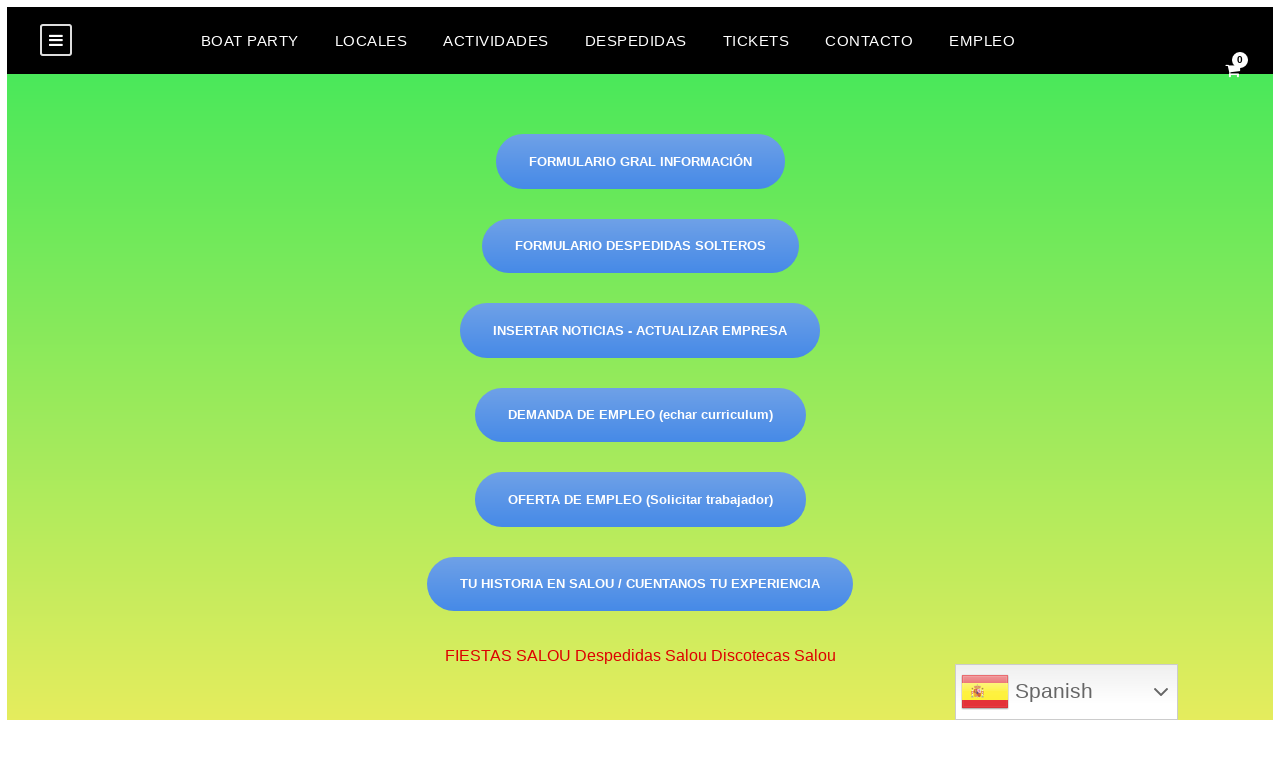

--- FILE ---
content_type: text/html; charset=UTF-8
request_url: https://fiestassalou.com/contacto/
body_size: 24508
content:
<!DOCTYPE html>
<html lang="es" prefix="og: https://ogp.me/ns#" class="no-js">
<head>
	<meta charset="UTF-8">
	<meta name="viewport" content="width=device-width, initial-scale=1">
	<link rel="profile" href="http://gmpg.org/xfn/11">
	<link rel="pingback" href="https://fiestassalou.com/xmlrpc.php">
	
<!-- Optimización en motores de búsqueda por Rank Math PRO -  https://rankmath.com/ -->
<title>Contactar - Fiestas Salou</title>
<meta name="description" content="Fiestas Salou. Discotecas, actividades, fiestas de cumpleaños y despedidas de solteros, Fiestas en barco y pool parties en Salou. Aventuras de día o de noche"/>
<meta name="robots" content="follow, index, max-snippet:-1, max-video-preview:-1, max-image-preview:large"/>
<link rel="canonical" href="https://fiestassalou.com/contacto/" />
<meta property="og:locale" content="es_ES" />
<meta property="og:type" content="article" />
<meta property="og:title" content="Contactar - Fiestas Salou" />
<meta property="og:description" content="Fiestas Salou. Discotecas, actividades, fiestas de cumpleaños y despedidas de solteros, Fiestas en barco y pool parties en Salou. Aventuras de día o de noche" />
<meta property="og:url" content="https://fiestassalou.com/contacto/" />
<meta property="og:site_name" content="Fiestas Salou - Discotecas - Actividades - Ocio" />
<meta property="article:publisher" content="https://www.facebook.com/fiestassalouoficial/" />
<meta property="og:updated_time" content="2023-03-29T03:44:30+01:00" />
<meta property="og:image" content="https://fiestassalou.com/wp-content/uploads/2022/11/cropped-Copia-de-FIESTAS.png" />
<meta property="og:image:secure_url" content="https://fiestassalou.com/wp-content/uploads/2022/11/cropped-Copia-de-FIESTAS.png" />
<meta property="og:image:width" content="512" />
<meta property="og:image:height" content="512" />
<meta property="og:image:alt" content="fiestas salou fav" />
<meta property="og:image:type" content="image/png" />
<meta name="twitter:card" content="summary_large_image" />
<meta name="twitter:title" content="Contactar - Fiestas Salou" />
<meta name="twitter:description" content="Fiestas Salou. Discotecas, actividades, fiestas de cumpleaños y despedidas de solteros, Fiestas en barco y pool parties en Salou. Aventuras de día o de noche" />
<meta name="twitter:image" content="https://fiestassalou.com/wp-content/uploads/2022/11/cropped-Copia-de-FIESTAS.png" />
<meta name="twitter:label1" content="Tiempo de lectura" />
<meta name="twitter:data1" content="Menos de un minuto" />
<script type="application/ld+json" class="rank-math-schema-pro">{"@context":"https://schema.org","@graph":[{"@type":"Place","@id":"https://fiestassalou.com/#place","address":{"@type":"PostalAddress","streetAddress":"Calle Madrid 13","addressLocality":"Salou","addressRegion":"Tarragona","postalCode":"43840","addressCountry":"Espa\u00f1a"}},{"@type":["EntertainmentBusiness","Organization"],"@id":"https://fiestassalou.com/#organization","name":"Fiestas Salou - Discotecas - Actividades - Ocio","url":"https://fiestassalou.com","sameAs":["https://www.facebook.com/fiestassalouoficial/"],"address":{"@type":"PostalAddress","streetAddress":"Calle Madrid 13","addressLocality":"Salou","addressRegion":"Tarragona","postalCode":"43840","addressCountry":"Espa\u00f1a"},"logo":{"@type":"ImageObject","@id":"https://fiestassalou.com/#logo","url":"https://fiestassalou.com/wp-content/uploads/2022/11/cropped-Copia-de-FIESTAS-1.png","contentUrl":"https://fiestassalou.com/wp-content/uploads/2022/11/cropped-Copia-de-FIESTAS-1.png","caption":"Fiestas Salou - Discotecas - Actividades - Ocio","inLanguage":"es","width":"512","height":"512"},"priceRange":"6-50\u20ac","openingHours":["Monday,Tuesday,Wednesday,Thursday,Friday,Saturday,Sunday 09:00-17:00"],"location":{"@id":"https://fiestassalou.com/#place"},"image":{"@id":"https://fiestassalou.com/#logo"}},{"@type":"WebSite","@id":"https://fiestassalou.com/#website","url":"https://fiestassalou.com","name":"Fiestas Salou - Discotecas - Actividades - Ocio","alternateName":"Fiestas de Ocio Nocturno y Actividades de D\u00eda en Salou","publisher":{"@id":"https://fiestassalou.com/#organization"},"inLanguage":"es"},{"@type":"ImageObject","@id":"https://fiestassalou.com/wp-content/uploads/2022/11/cropped-Copia-de-FIESTAS.png","url":"https://fiestassalou.com/wp-content/uploads/2022/11/cropped-Copia-de-FIESTAS.png","width":"512","height":"512","caption":"fiestas salou fav","inLanguage":"es"},{"@type":"BreadcrumbList","@id":"https://fiestassalou.com/contacto/#breadcrumb","itemListElement":[{"@type":"ListItem","position":"1","item":{"@id":"https://fiestassalou.com","name":"Portada"}},{"@type":"ListItem","position":"2","item":{"@id":"https://fiestassalou.com/contacto/","name":"Contactar"}}]},{"@type":"ContactPage","@id":"https://fiestassalou.com/contacto/#webpage","url":"https://fiestassalou.com/contacto/","name":"Contactar - Fiestas Salou","datePublished":"2022-11-21T19:26:10+01:00","dateModified":"2023-03-29T03:44:30+01:00","isPartOf":{"@id":"https://fiestassalou.com/#website"},"primaryImageOfPage":{"@id":"https://fiestassalou.com/wp-content/uploads/2022/11/cropped-Copia-de-FIESTAS.png"},"inLanguage":"es","breadcrumb":{"@id":"https://fiestassalou.com/contacto/#breadcrumb"}}]}</script>
<!-- /Plugin Rank Math WordPress SEO -->

<link rel='dns-prefetch' href='//maps.google.com' />
<link rel='dns-prefetch' href='//capi-automation.s3.us-east-2.amazonaws.com' />
<link rel='dns-prefetch' href='//www.googletagmanager.com' />
<link rel='dns-prefetch' href='//fonts.googleapis.com' />
<link rel='dns-prefetch' href='//maxcdn.bootstrapcdn.com' />
<link rel="alternate" type="application/rss+xml" title="Fiestas Salou &raquo; Feed" href="https://fiestassalou.com/feed/" />
<link rel="alternate" type="application/rss+xml" title="Fiestas Salou &raquo; Feed de los comentarios" href="https://fiestassalou.com/comments/feed/" />
<link rel="alternate" title="oEmbed (JSON)" type="application/json+oembed" href="https://fiestassalou.com/wp-json/oembed/1.0/embed?url=https%3A%2F%2Ffiestassalou.com%2Fcontacto%2F" />
<link rel="alternate" title="oEmbed (XML)" type="text/xml+oembed" href="https://fiestassalou.com/wp-json/oembed/1.0/embed?url=https%3A%2F%2Ffiestassalou.com%2Fcontacto%2F&#038;format=xml" />
<link rel="alternate" type="application/rss+xml" title="Fiestas Salou &raquo; Historias Feed" href="https://fiestassalou.com/web-stories/feed/">
<link data-optimized="2" rel="stylesheet" href="https://fiestassalou.com/wp-content/litespeed/css/a1f47f1d5a7366f4caa0f259158cd1fe.css?ver=d7c65" />

























<style id='grw-public-main-css-inline-css' type='text/css'>
.wp-gr,.wp-gr *,.wp-gr ::after,.wp-gr ::before{box-sizing:border-box}.wp-gr{display:block;direction:ltr;font-size:var(--font-size, 16px);font-family:var(--font-family, inherit);font-style:normal;font-weight:400;text-align:start;line-height:normal;overflow:visible;text-decoration:none;list-style-type:disc;box-sizing:border-box;visibility:visible!important}.wp-gr div,.wp-gr span{margin:0;padding:0;color:inherit;font:inherit;line-height:normal;letter-spacing:normal;text-transform:none;text-decoration:none;border:0;background:0 0}.wp-gr a{color:inherit;border:0;text-decoration:none;background:0 0;cursor:pointer}.wp-gr a:focus{outline:0}.wp-gr a:focus-visible{outline:2px solid currentColor;outline-offset:2px}.wp-gr img{display:block;max-width:100%;height:auto;margin:0;padding:0;border:0;line-height:0;vertical-align:middle}.wp-gr i{font-style:normal;font-weight:inherit;margin:0;padding:0;border:0;vertical-align:middle;background:0 0}.wp-gr svg{display:inline-block;width:auto;height:auto;vertical-align:middle;overflow:visible}.wp-gr svg use{opacity:1;visibility:visible}.wp-gr{--rev-gap:4px;--img-size:46px;--media-gap:8px;--media-size:40px;--media-lines:2;--color:#fb8e28;--rev-color:#f4f4f4;--rpi-star-color:var(--star-color, var(--color));--rpi-slider-gap:8px;--rpi-slider-btn:1em;--rpi-slider-btn-padding:.5em;--slider-ltgt-bg:var(--rev-color);--slider-ltgt-border-width:4px;--slider-dot-size:8px;--slider-dot-gap:8px;--slider-dots-visible:5;--slider-act-dot-color:var(--color)}.wp-gr .wp-google-based,.wp-gr .wp-google-powered{margin:0!important;padding:0!important;color:var(--head-based-color,#555)!important}.wp-gr .wp-google-powered{color:var(--powered-color,#777)!important;font-size:16px;font-weight:600}.wp-gr .wp-google-powered>span{font-weight:600!important}.wp-gr .grw-img{position:relative!important;min-width:var(--img-size)!important;max-width:var(--img-size)!important;height:var(--img-size)!important;border:none!important;z-index:3!important}.wp-gr .grw-img-wrap{position:relative;min-width:var(--img-size)!important;max-width:var(--img-size)!important;overflow:visible}.wp-gr .grw-img-wrap::before{content:'';position:absolute;top:0;left:0;width:var(--img-size);height:var(--img-size);border-radius:50%;box-shadow:0 0 2px rgba(0,0,0,.12),0 2px 4px rgba(0,0,0,.24)!important;pointer-events:none}.wp-gr .grw-header .grw-img{border-radius:50%}.wp-gr .grw-header.wp-place-center{width:100%!important}.wp-gr .wp-google-name{color:var(--name-color,#333)!important;font-size:100%!important;font-weight:700!important;text-decoration:none!important;white-space:nowrap!important;text-overflow:ellipsis!important;overflow:hidden!important;width:100%!important;text-align:var(--align,start)!important}.wp-gr .grw-header .wp-google-name{width:auto!important;margin:0!important;padding:0!important;font-size:128%!important}.wp-gr a.wp-google-name{color:#427fed!important;text-decoration:none!important}.wp-gr .wp-google-time{color:#555!important;font-size:13px!important;white-space:nowrap!important}.wp-gr .wp-google-text{color:var(--text-color,#222)!important;font-size:15px!important;line-height:24px!important;max-width:100%!important;overflow:hidden!important;white-space:pre-wrap!important;word-break:break-word!important;vertical-align:middle!important}.wp-gr .rpi-stars+.wp-google-text{padding-left:4px!important}.wp-gr .wp-more{display:none}.wp-gr .wp-more-toggle{color:#136aaf!important;cursor:pointer!important;text-decoration:none!important}.wp-gr .wp-google-url{display:block;margin:4px auto!important;color:#136aaf!important;text-align:center!important}.wp-gr.wp-dark .wp-google-name{color:#eee!important}.wp-gr.rpi.wp-dark .wp-google-name a{color:var(--head-based-color,#eee)!important}.wp-gr.wp-dark .wp-google-time{color:#bbb!important}.wp-gr.wp-dark .wp-google-text{color:#ececec!important}.wp-gr.wp-dark .wp-google-powered{color:var(--powered-color,#fff)!important}.wp-gr.wp-dark .wp-google-based{color:var(--head-based-color,#999)!important}.wp-gr:not(.wp-dark) .grw-review-inner.grw-backgnd{background:var(--rev-color)!important}.wp-gr.rpi .wp-google-name{font-size:100%!important}.wp-gr.rpi .grw-hide,.wp-gr.rpi .wp-google-hide{display:none}.wp-gr.rpi .wp-google-name a{color:var(--head-name-color,#333)!important;font-size:18px!important;text-decoration:none!important}.wp-gr.rpi a.wp-google-name{margin:0!important;color:var(--name-color,#154fc1)!important;text-decoration:none!important;white-space:nowrap!important;text-overflow:ellipsis!important}.wp-gr{display:block!important;width:100%!important;padding-bottom:20px!important;text-align:left!important;direction:ltr!important;box-sizing:border-box!important}.wp-gr .grw-row{display:-ms-flexbox!important;display:flex!important;flex-wrap:nowrap!important;align-items:center!important;-ms-flex-wrap:nowrap!important;-ms-flex-align:center!important}.grw-row.grw-row-xs{-ms-flex-wrap:wrap!important;flex-wrap:wrap!important}.grw-row-x .grw-header+.grw-content .grw-review,.grw-row-xs .grw-content,.grw-row-xs .grw-header,.grw-row-xs .grw-review{--col:1}.grw-row-xl .grw-header+.grw-content{--col:1.2}.grw-row-l .grw-header+.grw-content{--col:1.25}.grw-row-m .grw-header+.grw-content{--col:1.333333}.grw-row-s .grw-header+.grw-content{--col:1.5}.grw-row-s .grw-header+.grw-content .grw-review,.grw-row-x .grw-header,.grw-row-x .grw-header+.grw-content,.grw-row-x .grw-review{--col:2}.grw-row-m .grw-header+.grw-content .grw-review,.grw-row-s .grw-header,.grw-row-s .grw-review{--col:3}.grw-row-l .grw-review,.grw-row-m .grw-header,.grw-row-m .grw-review{--col:4}.grw-row-l .grw-header,.grw-row-xl .grw-review{--col:5}.grw-row-xl .grw-header{--col:6}.grw-row .grw-content,.grw-row .grw-header{-ms-flex:1 0 calc(100% / var(--col,3))!important;flex:1 0 calc(100% / var(--col,3))!important;width:calc(100% / var(--col,3))!important}.grw-row .grw-review{-ms-flex:1 0 calc((100% - var(--card-gap,16px)*(var(--col,3) - 1))/ var(--col,3))!important;flex:1 0 calc((100% - var(--card-gap,16px)*(var(--col,3) - 1))/ var(--col,3))!important;width:calc((100% - var(--card-gap,16px)*(var(--col,3) - 1))/ var(--col,3))!important}.wp-gr .grw-content{position:relative!important;min-width:0!important}.wp-gr .grw-content-inner{position:relative!important;display:flex!important;align-items:center!important}.wp-gr .grw-review-inner{height:100%!important}.wp-gr .grw-header-inner,.wp-gr .grw-review-inner{position:relative!important;padding:16px!important;width:100%!important}.wp-gr .wp-google-list .grw-header-inner{padding:0 0 16px 0!important}.wp-gr .grw-review-inner.grw-round{border-radius:8px!important}.wp-gr .grw-review-inner.grw-shadow{box-shadow:0 0 2px rgba(0,0,0,.12),0 2px 4px rgba(0,0,0,.24)!important}.wp-gr .grw-review-inner>svg{position:absolute!important;top:10px!important;right:10px!important;width:16px!important;height:16px!important}.wp-gr .grw-review{display:flex;position:relative!important;justify-content:center!important;align-items:center!important;flex-shrink:0!important}.wp-gr .grw-review .wp-google-left{display:block!important;overflow:hidden!important;white-space:nowrap!important;text-overflow:ellipsis!important;line-height:24px!important;padding-bottom:2px!important}.wp-gr .grw-review .wp-google-feedback{height:100px!important;overflow-y:auto!important}.wp-gr .grw-scroll::-webkit-scrollbar{width:4px!important}.wp-gr .grw-scroll::-webkit-scrollbar-track{-webkit-box-shadow:inset 0 0 6px rgba(0,0,0,.3)!important;-webkit-border-radius:4px!important;border-radius:4px!important}.wp-gr .grw-scroll::-webkit-scrollbar-thumb{-webkit-border-radius:10px!important;border-radius:10px!important;background:#ccc!important;-webkit-box-shadow:inset 0 0 6px rgba(0,0,0,.5)!important}.wp-gr .wp-google-wr{display:flex;margin:0!important}.wp-gr .wp-google-wr a{color:#fff!important;padding:4px 12px 8px!important;outline:0!important;border-radius:27px!important;background:var(--btn-color,#1f67e7)!important;white-space:nowrap!important;vertical-align:middle!important;opacity:.9!important;text-shadow:1px 1px 0 #888!important;box-shadow:0 0 2px rgba(0,0,0,.12),0 2px 4px rgba(0,0,0,.24)!important;user-select:none!important;transition:all .2s ease-in-out!important}.wp-gr .wp-google-wr a:hover{opacity:.95!important;background:var(--btn-color,#1f67e7)!important;box-shadow:0 0 2px rgba(0,0,0,.12),0 3px 5px rgba(0,0,0,.24)!important}.wp-gr .wp-google-wr a:active{opacity:1!important;background:var(--btn-color,#1f67e7)!important;box-shadow:none!important}.wp-gr .wp-google-wr a svg{display:inline-block;width:16px;height:16px;padding:1px;margin:0 0 0 4px;background:#fff;border-radius:50%}.wp-gr[data-layout=grid] .grw-reviews{display:flex;gap:var(--card-gap,12px);flex-wrap:wrap!important;-ms-flex-wrap:wrap!important}.wp-gr .grw-b{font-weight:700!important;white-space:nowrap!important}.wp-gr .wp-google-reply{font-size:14px!important;margin-top:auto!important;margin-left:6px!important;padding-left:6px!important;border-left:1px solid #999!important;overflow:hidden!important;overflow-y:auto!important;line-height:20px!important;max-height:44px!important}.wp-gr .wp-google-reply>div{display:flex;gap:4px;align-items:center}.wp-gr .wp-google-reply .wp-google-time{font-size:11px!important;white-space:nowrap!important}.wp-gr .wp-google-img{display:flex;flex-wrap:wrap;gap:var(--media-gap);max-height:calc((var(--media-size) + var(--media-gap)) * var(--media-lines) - 2px)!important;overflow-y:auto!important}.wp-gr .wp-google-img img{display:flex;width:var(--media-size)!important;height:var(--media-size)!important;cursor:pointer!important;border-radius:3px!important;box-shadow:0 0 2px rgba(0,0,0,.12),0 2px 4px rgba(0,0,0,.24)!important}.rpi-flx{display:var(--flx,flex)!important;flex-direction:var(--dir,column)!important;gap:var(--gap,2px)!important;align-items:var(--align,flex-start)!important;flex-wrap:var(--wrap,nowrap)!important;overflow:var(--overflow,visible)!important;width:100%!important}.rpi-col16{--dir:column;--gap:16px;--align:flex-start;--overflow:hidden}.rpi-col12{--dir:column;--gap:12px;--align:flex-start;--overflow:hidden}.rpi-col6{--dir:column;--gap:6px;--align:flex-start;--overflow:hidden}.rpi-col8{--dir:column;--gap:8px;--align:flex-start}.rpi-col4{--dir:column;--gap:4px;--align:flex-start}.rpi-row12-center{--dir:row;--gap:12px;--align:center;--overflow:visible}.rpi-row12{--dir:row;--gap:12px;--align:flex-start}:root{--star-gap:2px;--rpi-star-size:20px;--rpi-star-color:#fb8e28;--rpi-star-empty-color:#cccccc;--rpi-icon-scale-google:1.00;--rpi-icon-scale-yelp:0.92;--rpi-icon-scale-fb:1.125;--rpi-yelp-empty-color:#cccccc;--rpi-yelp-five-color:#fb433c;--rpi-yelp-four-color:#ff643d;--rpi-yelp-three-color:#ff8742;--rpi-yelp-two-color:#ffad48;--rpi-yelp-one-color:#ffcc4b;--rpi-yelp-radius:3px;--rpi-fb-color:#fa3e3e;--rpi-fb-radius:3px;--rpi-star-empty:url("data:image/svg+xml;utf8,%3Csvg xmlns='http://www.w3.org/2000/svg' viewBox='0 0 24 24'%3E%3Cpath d='M11.48 3.499a.562.562 0 0 1 1.04 0l2.125 5.111a.563.563 0 0 0 .475.345l5.518.442c.499.04.701.663.321.988l-4.204 3.602a.563.563 0 0 0-.182.557l1.285 5.385a.562.562 0 0 1-.84.61l-4.725-2.885a.562.562 0 0 0-.586 0L6.982 20.54a.562.562 0 0 1-.84-.61l1.285-5.386a.562.562 0 0 0-.182-.557l-4.204-3.602a.562.562 0 0 1 .321-.988l5.518-.442a.563.563 0 0 0 .475-.345L11.48 3.5Z' fill='none' stroke='currentColor' stroke-width='1.5' stroke-linejoin='round'/%3E%3C/svg%3E");--rpi-star-mask:url("data:image/svg+xml;utf8,%3Csvg xmlns='http://www.w3.org/2000/svg' viewBox='0 0 24 24'%3E%3Cpath d='M10.7881 3.21068C11.2364 2.13274 12.7635 2.13273 13.2118 3.21068L15.2938 8.2164L20.6979 8.64964C21.8616 8.74293 22.3335 10.1952 21.4469 10.9547L17.3295 14.4817L18.5874 19.7551C18.8583 20.8908 17.6229 21.7883 16.6266 21.1798L11.9999 18.3538L7.37329 21.1798C6.37697 21.7883 5.14158 20.8908 5.41246 19.7551L6.67038 14.4817L2.55303 10.9547C1.66639 10.1952 2.13826 8.74293 3.302 8.64964L8.70609 8.2164L10.7881 3.21068Z'/%3E%3C/svg%3E")}.rpi-stars .rpi-star{display:none!important}.rpi-star,.rpi-stars-tripadvisor,.rpi-stars-yelp{display:var(--flx,flex);align-items:center;gap:var(--gap,4px);text-align:start;z-index:9}.rpi-star[data-rating]:empty::before{content:attr(data-rating);color:var(--rpi-rating-color,var(--rpi-star-color));font-size:var(--head-grade-fs, 18px);font-weight:var(--head-grade-weight,900)}.rpi-star i{padding:0 2px;cursor:pointer!important;background-color:var(--rpi-star-empty-color)}.rpi-star[data-rating="1"] i:nth-child(-n+1),.rpi-star[data-rating="2"] i:nth-child(-n+2),.rpi-star[data-rating="3"] i:nth-child(-n+3),.rpi-star[data-rating="4"] i:nth-child(-n+4),.rpi-star[data-rating="5"] i:nth-child(-n+5){background-color:var(--rpi-star-color)}.rpi-star:hover i{background-color:var(--rpi-star-color)!important}.rpi-star i:hover~i{background-color:var(--rpi-star-empty-color)!important}.rpi-star i,.rpi-star[data-rating]:empty::after{content:'';width:var(--rpi-star-size)!important;height:var(--rpi-star-size)!important;-webkit-mask-image:var(--rpi-star-mask)!important;-webkit-mask-repeat:no-repeat!important;-webkit-mask-position:center!important;-webkit-mask-size:contain!important;mask-image:var(--rpi-star-mask)!important;mask-repeat:no-repeat!important;mask-position:center!important;mask-size:contain!important}.rpi-star[data-rating]:empty::after{background-color:var(--rpi-star-color)}.rpi-star+.rpi-stars{--stars-offset:1;--stars:calc(var(--stars-max) - var(--stars-offset))}.rpi-stars{--star-size:var(--rpi-star-size, 18px);--star-color:var(--rpi-star-color);--empty:var(--rpi-star-empty);--mask:var(--rpi-star-mask);--stars:5;--icon-scale:1;--rating-scale:0.8;--gap:var(--star-gap, 2px);--stars-w:calc(var(--stars) * (var(--star-size) + var(--star-gap)));--fill:calc((var(--rating) / var(--stars)) * 100%);--bg-size:calc(var(--star-size) * var(--icon-scale));--bg-size-x:calc(var(--bg-size) + var(--star-gap));position:relative!important;display:inline-flex!important;align-items:center!important;align-self:var(--star-align-self,start)!important;width:max-content!important;height:var(--star-size)!important;font-size:calc(var(--star-size) * var(--rating-scale))!important;font-weight:900!important;color:var(--rpi-rating-color,var(--star-color))!important;white-space:nowrap!important;vertical-align:middle!important;padding-right:calc(var(--stars-w) + var(--gap))!important}.rpi-stars:empty{--gap:0px}.rpi-stars::before{content:''!important;position:absolute!important;top:50%!important;right:0!important;width:var(--stars-w)!important;height:var(--star-size)!important;transform:translateY(-50%)!important;background-color:var(--star-color)!important;-webkit-mask-image:var(--empty)!important;-webkit-mask-repeat:repeat-x!important;-webkit-mask-position:left center!important;-webkit-mask-size:var(--bg-size-x) var(--bg-size)!important;mask-image:var(--empty)!important;mask-repeat:repeat-x!important;mask-position:left center!important;mask-size:var(--bg-size-x) var(--bg-size)!important}.rpi-stars::after{content:''!important;position:absolute!important;top:50%!important;right:0!important;width:var(--stars-w)!important;height:var(--star-size)!important;transform:translateY(-50%)!important;background-color:var(--star-color)!important;-webkit-mask-image:var(--mask)!important;-webkit-mask-repeat:repeat-x!important;-webkit-mask-position:left center!important;-webkit-mask-size:var(--bg-size-x) var(--bg-size)!important;mask-image:var(--mask)!important;mask-repeat:repeat-x!important;mask-position:left center!important;mask-size:var(--bg-size-x) var(--bg-size)!important;clip-path:inset(0 calc(100% - var(--fill)) 0 0)!important}.rpi-stars-yelp{--icon-scale:var(--rpi-icon-scale-yelp);--empty-color:var(--rpi-yelp-empty-color);--five-color:var(--rpi-yelp-five-color);--four-color:var(--rpi-yelp-four-color);--three-color:var(--rpi-yelp-three-color);--two-color:var(--rpi-yelp-two-color);--one-color:var(--rpi-yelp-one-color);--star-size:var(--rpi-star-size);--rating:0;--gap:4px;--radius:var(--rpi-yelp-radius);display:inline-flex!important;gap:var(--gap)!important;line-height:0!important;vertical-align:top!important}.rpi-stars-yelp i{position:relative!important;display:inline-block!important;font-style:normal!important;flex:0 0 auto!important;width:var(--star-size)!important;height:var(--star-size)!important;border-radius:var(--radius)!important;background-color:var(--empty-color)!important;background-image:linear-gradient(90deg,var(--star-color) 0 calc(var(--fill,0) * 1%),transparent calc(var(--fill,0) * 1%))!important;background-repeat:no-repeat!important;background-size:100% 100%!important;box-sizing:border-box!important}.rpi-stars-yelp i::after{content:''!important;position:absolute!important;inset:0!important;background-color:#fff!important;-webkit-mask-image:var(--rpi-star-mask)!important;-webkit-mask-repeat:no-repeat!important;-webkit-mask-size:calc(70% / var(--icon-scale)) calc(70% / var(--icon-scale))!important;-webkit-mask-position:center!important;mask-image:var(--rpi-star-mask)!important;mask-repeat:no-repeat!important;mask-size:calc(70% / var(--icon-scale)) calc(70% / var(--icon-scale))!important;mask-position:center!important}.rpi-stars-yelp,.rpi-stars-yelp[data-rating]::before{content:attr(data-rating);color:var(--rpi-rating-color,var(--star-color));font-size:var(--head-grade-fs, 18px);font-weight:var(--head-grade-weight,900)}.rpi-stars-yelp i:first-child{--fill:clamp(0, (var(--rating) - 0) * 100, 100)}.rpi-stars-yelp i:nth-child(2){--fill:clamp(0, (var(--rating) - 1) * 100, 100)}.rpi-stars-yelp i:nth-child(3){--fill:clamp(0, (var(--rating) - 2) * 100, 100)}.rpi-stars-yelp i:nth-child(4){--fill:clamp(0, (var(--rating) - 3) * 100, 100)}.rpi-stars-yelp i:nth-child(5){--fill:clamp(0, (var(--rating) - 4) * 100, 100)}.rpi-stars-yelp[data-stars^="1"]{--rating:1.5;--star-color:var(--one-color)}.rpi-stars-yelp[data-stars="1"]{--rating:1}.rpi-stars-yelp[data-stars^="2"]{--rating:2.5;--star-color:var(--two-color)}.rpi-stars-yelp[data-stars="2"]{--rating:2}.rpi-stars-yelp[data-stars^="3"]{--rating:3.5;--star-color:var(--three-color)}.rpi-stars-yelp[data-stars="3"]{--rating:3}.rpi-stars-yelp[data-stars^="4"]{--rating:4.5;--star-color:var(--four-color)}.rpi-stars-yelp[data-stars="4"]{--rating:4}.rpi-stars-yelp[data-stars^="5"]{--rating:5;--star-color:var(--five-color)}.rpi-stars-tripadvisor{--empty-color:#ffffff;--border-color:#5ba672;--fill-color:#5ba672;--rpi-dot-size:var(--rpi-star-size);--rating:0;--gap:4px;--border:3px;display:inline-flex!important;gap:var(--gap)!important;line-height:0!important;vertical-align:top!important}.rpi-stars-tripadvisor i{width:var(--rpi-dot-size)!important;height:var(--rpi-dot-size)!important;display:inline-block!important;position:relative!important;flex:0 0 auto!important;box-sizing:border-box!important;border-radius:999px!important;border:var(--border) solid var(--border-color)!important;background-color:var(--empty-color)!important;background-image:linear-gradient(90deg,var(--fill-color) 0 calc(var(--fill,0) * 1%),transparent calc(var(--fill,0) * 1%))!important;background-repeat:no-repeat!important;background-size:100% 100%!important}.rpi-stars-tripadvisor,.rpi-stars-tripadvisor[data-rating]::before{content:attr(data-rating);color:var(--rpi-rating-color,var(--fill-color));font-size:var(--head-grade-fs, 18px);font-weight:var(--head-grade-weight,900)}.rpi-stars-tripadvisor i:first-child{--fill:clamp(0, (var(--rating) - 0) * 100, 100)}.rpi-stars-tripadvisor i:nth-child(2){--fill:clamp(0, (var(--rating) - 1) * 100, 100)}.rpi-stars-tripadvisor i:nth-child(3){--fill:clamp(0, (var(--rating) - 2) * 100, 100)}.rpi-stars-tripadvisor i:nth-child(4){--fill:clamp(0, (var(--rating) - 3) * 100, 100)}.rpi-stars-tripadvisor i:nth-child(5){--fill:clamp(0, (var(--rating) - 4) * 100, 100)}.rpi-stars-tripadvisor[data-stars^="1"]{--rating:1.5}.rpi-stars-tripadvisor[data-stars="1"]{--rating:1}.rpi-stars-tripadvisor[data-stars^="2"]{--rating:2.5}.rpi-stars-tripadvisor[data-stars="2"]{--rating:2}.rpi-stars-tripadvisor[data-stars^="3"]{--rating:3.5}.rpi-stars-tripadvisor[data-stars="3"]{--rating:3}.rpi-stars-tripadvisor[data-stars^="4"]{--rating:4.5}.rpi-stars-tripadvisor[data-stars="4"]{--rating:4}.rpi-stars-tripadvisor[data-stars^="5"]{--rating:5}.rpi-star-fb{--icon-scale:var(--rpi-icon-scale-fb);--size:var(--rpi-star-size, 18px);--color:var(--rpi-fb-color, #fa3e3e);--radius:var(--rpi-fb-radius, 3px);--tail-w:calc(var(--size) / 3);--tail-h:calc(var(--size) / 3.6);--tail-offset:calc(var(--size) / 4.5);--tail-overlap:1px;--gap:0.25em;--label-scale:0.85;--fb-star:url("data:image/svg+xml;utf8,%3Csvg xmlns='http://www.w3.org/2000/svg' viewBox='0 0 24 24'%3E%3Cpath d='M10.7881 3.21068C11.2364 2.13274 12.7635 2.13273 13.2118 3.21068L15.2938 8.2164L20.6979 8.64964C21.8616 8.74293 22.3335 10.1952 21.4469 10.9547L17.3295 14.4817L18.5874 19.7551C18.8583 20.8908 17.6229 21.7883 16.6266 21.1798L11.9999 18.3538L7.37329 21.1798C6.37697 21.7883 5.14158 20.8908 5.41246 19.7551L6.67038 14.4817L2.55303 10.9547C1.66639 10.1952 2.13826 8.74293 3.302 8.64964L8.70609 8.2164L10.7881 3.21068Z' fill='%23fff'/%3E%3C/svg%3E");position:relative!important;display:inline-flex!important;align-items:center;align-self:var(--star-align-self,start);height:var(--size)!important;width:max-content!important;white-space:nowrap!important;vertical-align:middle!important;font-size:calc(var(--size) * var(--label-scale))!important;line-height:1!important;padding-left:calc(var(--size) + var(--gap))!important}.rpi-star-fb::before{content:''!important;position:absolute!important;left:0!important;top:50%!important;transform:translateY(-50%)!important;width:var(--size)!important;height:var(--size)!important;background-color:var(--color)!important;border-radius:var(--radius)!important;background-image:var(--fb-star)!important;background-repeat:no-repeat!important;background-position:center!important;background-size:calc(70% / var(--icon-scale)) calc(70% / var(--icon-scale))!important}.rpi-star-fb::after{content:''!important;position:absolute!important;left:var(--tail-offset)!important;top:50%!important;width:0!important;height:0!important;transform:translateY(calc(var(--size)/ 2 - var(--tail-overlap)))!important;border-top:var(--tail-h) solid var(--color)!important;border-right:var(--tail-w) solid transparent!important}.rpi-star-fb[data-rating="1"]{--color:#cccccc}:root{--rpi-lt:url("data:image/svg+xml;utf8,%3Csvg xmlns='http://www.w3.org/2000/svg' width='24' height='24' viewBox='0 0 24 24' fill='none' stroke='currentColor' stroke-width='2' stroke-linecap='round' stroke-linejoin='round'%3E%3Cpath d='m15 18-6-6 6-6'%3E%3C/path%3E%3C/svg%3E") no-repeat center/contain;--rpi-gt:url("data:image/svg+xml;utf8,%3Csvg xmlns='http://www.w3.org/2000/svg' width='24' height='24' viewBox='0 0 24 24' fill='none' stroke='currentColor' stroke-width='2' stroke-linecap='round' stroke-linejoin='round'%3E%3Cpath d='m9 18 6-6-6-6'%3E%3C/path%3E%3C/svg%3E") no-repeat center/contain}.rpi .rpi-slides-root{--ltgt-border-width:var(--slider-ltgt-border-width, 0px);padding:0 calc(var(--rpi-slider-btn-padding)/ 2 + var(--rpi-slider-btn)/ 2 + var(--ltgt-border-width) * 2)}.rpi .rpi-slides{--gap:var(--rpi-slider-gap, 12px);--card-gap:var(--gap);display:flex!important;flex:1!important;gap:var(--gap)!important;flex-wrap:nowrap!important;overflow:hidden!important;overflow-x:auto!important;scroll-snap-type:x mandatory!important;scroll-behavior:var(--rpi-slider-behavior,smooth)!important;-webkit-overflow-scrolling:touch!important;scrollbar-width:none!important}.rpi .rpi-slides::-webkit-scrollbar{display:none!important}.rpi .rpi-slide{overflow:hidden!important;padding:var(--rpi-card-slider-padding,4px 3px)!important;scroll-snap-align:start!important;transition:transform .5s!important}.rpi .rpi-ltgt{--slider-btn:var(--rpi-slider-btn, 1.125em);--slider-padding:var(--rpi-slider-btn-padding, .5em);--border-color:var(--slider-ltgt-border-color, var(--root-bg, #f3f3f3));--ltgt-border-width:var(--slider-ltgt-border-width, 0px);--ltgt-pos:calc(-1 * (2 * var(--ltgt-border-width) + (var(--slider-padding) + var(--slider-btn)) / 2) - var(--offset, 0px));position:var(--slider-ltgt-position,absolute)!important;padding:var(--slider-padding)!important;z-index:1!important;border:0 solid #e5e7eb!important;border-radius:9999px!important;border:var(--ltgt-border-width) solid var(--border-color)!important;background-color:var(--slider-ltgt-bg,rgb(255 255 255 / 1))!important;box-shadow:var(--slider-ltgt-shadow)!important;transition:background-color .2s ease-in-out!important}.rpi .rpi-ltgt:hover{background-color:var(--slider-ltgt-bg,rgb(249 250 251 / 1))!important}.rpi .rpi-ltgt.rpi-lt{left:0!important;margin-left:var(--ltgt-pos)!important}.rpi .rpi-ltgt.rpi-gt{right:0!important;margin-right:var(--ltgt-pos)!important}.rpi-gt::after,.rpi-lt::before{position:relative!important;content:'';display:block;width:var(--slider-btn);height:var(--slider-btn);background-color:var(--slider-btn-color,#777)}.rpi-lt::before{-webkit-mask:var(--rpi-lt);mask:var(--rpi-lt)}.rpi-gt::after{-webkit-mask:var(--rpi-gt);mask:var(--rpi-gt)}[dir=rtl] .rpi-gt::after,[dir=rtl] .rpi-lt::before{transform:rotate(180deg)}.rpi .rpi-dots-wrap{position:absolute!important;top:calc(100% - 1px)!important;left:0!important;right:0!important;display:flex!important;justify-content:center!important;margin:0 auto!important;padding-top:var(--slider-dot-padding-top,.5em)!important;max-width:100%!important;width:calc(var(--slider-dots-visible) * var(--slider-dot-size) + (var(--slider-dots-visible) - 1) * var(--slider-dot-gap))!important}.rpi .rpi-dots{display:flex;flex-wrap:nowrap;overflow-x:scroll!important;gap:var(--slider-dot-gap);scrollbar-width:none;scroll-snap-type:x mandatory;-webkit-overflow-scrolling:touch}.rpi-dots .rpi-dot{display:inline-block!important;width:var(--slider-dot-size)!important;height:var(--slider-dot-size)!important;margin:0!important;padding:0!important;opacity:.4!important;vertical-align:middle!important;flex:1 0 auto!important;transform:scale(.6)!important;scroll-snap-align:center!important;border-radius:20px!important;background-color:var(--slider-dot-color,#999)!important}.rpi-dots .rpi-dot:hover{opacity:1!important}.rpi-dots .rpi-dot.active{opacity:1!important;transform:scale(.95)!important;background-color:var(--slider-act-dot-color,#fb8e28)!important}.rpi-dots .rpi-dot.s2{transform:scale(.85)!important}.rpi-dots .rpi-dot.s3{transform:scale(.75)!important}.rpi button{all:revert!important;margin:0!important;padding:0!important;box-shadow:none!important;border-radius:0!important;line-height:1!important;font:inherit!important;color:inherit!important;text-align:center!important;cursor:pointer!important;border:0!important;background:0 0!important;appearance:none!important;-webkit-appearance:none!important;user-select:none!important}.rpi button:focus{outline:0!important}.rpi button:focus-visible{outline:2px solid currentColor!important;outline-offset:2px!important}.rpi-x{position:absolute;top:var(--x-top,6px)!important;right:var(--x-right,8px)!important;display:flex!important;align-items:center;justify-content:center;width:var(--x-width,20px)!important;height:var(--x-height,20px)!important;cursor:pointer;opacity:var(--x-opacity, .65);border-radius:50%;background-color:var(--x-bg,#fafafa);z-index:2147483003}.rpi-x:hover{opacity:1}.rpi-x::after,.rpi-x::before{content:"";position:absolute;display:block;width:var(--x-line-width,12px);height:var(--x-line-height,1px);border-radius:2px;background-color:var(--x-color,#373737)}.rpi-x::before{transform:rotate(45deg)}.rpi-x::after{transform:rotate(-45deg)}.rpi-x.rpi-xa::before{--x-line-width:7px;--x-line-height:7px;top:4px;border-radius:0;border-right:1px solid #373737;border-bottom:1px solid #373737;background-color:transparent}.rpi-x.rpi-xa::after{content:none}.rpi-bubble:after{content:"";position:absolute;top:-8px;left:16px;bottom:auto;border-style:solid;border-width:0 8px 8px;border-color:#fff transparent}.rpi-fade{-webkit-transition:opacity 150ms ease,-webkit-transform 150ms ease;transition:opacity 150ms ease,-webkit-transform 150ms ease;transition:transform 150ms ease,opacity 150ms ease;transition:transform 150ms ease,opacity 150ms ease,-webkit-transform 150ms ease}.rpi-lightbox-wrap{--x-top:15px;--x-right:15px;--x-bg:none;--x-color:#ececec;--x-line-width:25px;--x-line-height:3px;--x-opacity:1}.rpi-lightbox{--x-top:15px;--x-right:15px;--x-bg:none;--x-color:#ececec;--x-line-width:25px;--x-line-height:3px;--x-opacity:1;position:fixed;top:0;left:0;right:0;bottom:0;display:flex;align-items:center;justify-content:center;flex-wrap:wrap;width:100%;height:100%;max-width:100%;color:#333;text-align:left;z-index:99;user-select:none;background-color:rgba(0,0,0,.6);transition:all .3s ease-out}.rpi-lightbox-inner{width:95%;max-width:1200px;height:100%;max-height:calc(100vh - 80px);max-height:calc(100dvh - 80px)}@supports (container-type:inline-size){.rpi-lightbox-xxx{container-name:lightbox;container-type:inline-size}}.rpi-lightbox-xxx{position:relative;height:100%;border:none;overflow:auto;border-radius:4px;-webkit-overflow-scrolling:touch}.rpi-lightbox-content{position:relative;display:flex;flex-direction:row;justify-content:flex-start;color:#000;height:100%;flex-direction:row;border-radius:4px;background-color:#fff}.rpi-lightbox-media{position:relative;display:flex;justify-content:center;flex:2;align-items:center;width:100%;height:100%;overflow:hidden;padding-bottom:0;background-color:#000}.rpi-lightbox-btn{position:absolute;display:flex;width:30px;height:30px;font-size:36px;line-height:22px;justify-content:center;z-index:1;cursor:pointer;border-radius:50%;background-color:rgba(214,214,214,.7);transition:background .3s ease-in-out}.rpi-lightbox-btn:hover{background:#e1e1e1}.rpi-lightbox-prev{left:8px}.rpi-lightbox-next{right:8px}.rpi-lightbox-prev::before{content:'‹'}.rpi-lightbox-next::before{content:'›'}.rpi-lightbox-media img{position:relative;display:block;width:100%;height:100%;max-width:100%;max-height:100%;opacity:1;object-fit:contain;border-radius:inherit;transition:opacity .3s ease-in-out}.rpi-lightbox-review{display:flex;flex-direction:column;flex:1;height:100%;font-size:15px;color:#000;padding:0}@supports (container-type:inline-size){@container lightbox (width < 480px){.rpi-lightbox-xxx .rpi-lightbox-content{flex-direction:column}}}@media(max-width:480px){.rpi-lightbox-xxx .rpi-lightbox-content{flex-direction:column}}
/*# sourceURL=grw-public-main-css-inline-css */
</style>








<script type="text/javascript" src="https://fiestassalou.com/wp-includes/js/jquery/jquery.min.js?ver=3.7.1" id="jquery-core-js"></script>










<!-- Fragmento de código de la etiqueta de Google (gtag.js) añadida por Site Kit -->
<!-- Fragmento de código de Google Analytics añadido por Site Kit -->
<script type="text/javascript" src="https://www.googletagmanager.com/gtag/js?id=GT-PB6MV7V" id="google_gtagjs-js" async></script>
<script type="text/javascript" id="google_gtagjs-js-after">
/* <![CDATA[ */
window.dataLayer = window.dataLayer || [];function gtag(){dataLayer.push(arguments);}
gtag("set","linker",{"domains":["fiestassalou.com"]});
gtag("js", new Date());
gtag("set", "developer_id.dZTNiMT", true);
gtag("config", "GT-PB6MV7V");
//# sourceURL=google_gtagjs-js-after
/* ]]> */
</script>


<link rel="https://api.w.org/" href="https://fiestassalou.com/wp-json/" /><link rel="alternate" title="JSON" type="application/json" href="https://fiestassalou.com/wp-json/wp/v2/pages/5481" /><link rel="EditURI" type="application/rsd+xml" title="RSD" href="https://fiestassalou.com/xmlrpc.php?rsd" />
<meta name="generator" content="WordPress 6.9" />
<link rel='shortlink' href='https://fiestassalou.com/?p=5481' />
<meta name="generator" content="Site Kit by Google 1.170.0" />

	<!-- Nelio Content -->
	<meta property="og:locale" content="es_ES" />
	<meta property="og:type" content="article" />
	<meta property="og:title" content="Contactar" />
	<meta property="og:description" content="" />
	<meta property="og:url" content="https://fiestassalou.com/contacto/" />
	<meta property="og:site_name" content="Fiestas Salou" />
	<meta name="twitter:card" content="summary_large_image" />
	<!-- /Nelio Content -->

		
				
			<noscript><style>.woocommerce-product-gallery{ opacity: 1 !important; }</style></noscript>
	<meta name="generator" content="Elementor 3.34.2; features: e_font_icon_svg, additional_custom_breakpoints; settings: css_print_method-external, google_font-enabled, font_display-swap">
			
			<!-- WooCommerce Facebook Integration Begin -->
			
			<!-- WooCommerce Facebook Integration End -->
						
			<script type="text/javascript" id="google_gtagjs" src="https://www.googletagmanager.com/gtag/js?id=G-2XFRPR3QSL" async="async"></script>
<script type="text/javascript" id="google_gtagjs-inline">
/* <![CDATA[ */
window.dataLayer = window.dataLayer || [];function gtag(){dataLayer.push(arguments);}gtag('js', new Date());gtag('config', 'G-2XFRPR3QSL', {} );
/* ]]> */
</script>
<meta name="generator" content="Powered by Slider Revolution 6.7.3 - responsive, Mobile-Friendly Slider Plugin for WordPress with comfortable drag and drop interface." />
<link rel="icon" href="https://fiestassalou.com/wp-content/uploads/2022/11/cropped-FIESTAS-1-1-32x32.png" sizes="32x32" />
<link rel="icon" href="https://fiestassalou.com/wp-content/uploads/2022/11/cropped-FIESTAS-1-1-192x192.png" sizes="192x192" />
<link rel="apple-touch-icon" href="https://fiestassalou.com/wp-content/uploads/2022/11/cropped-FIESTAS-1-1-180x180.png" />
<meta name="msapplication-TileImage" content="https://fiestassalou.com/wp-content/uploads/2022/11/cropped-FIESTAS-1-1-270x270.png" />

		
		</head>

<body class="wp-singular page-template-default page page-id-5481 wp-custom-logo wp-theme-traveltour theme-traveltour gdlr-core-body tourmaster-body woocommerce-no-js traveltour-body traveltour-body-front traveltour-full  traveltour-with-sticky-navigation gdlr-core-link-to-lightbox wcfm-theme-traveltour elementor-default elementor-kit-19002">
<div class="traveltour-mobile-header-wrap" ><div class="traveltour-mobile-header traveltour-header-background traveltour-style-slide" id="traveltour-mobile-header" ><div class="traveltour-mobile-header-container traveltour-container" ><div class="traveltour-logo  traveltour-item-pdlr"><div class="traveltour-logo-inner"><a class="traveltour-fixed-nav-logo" href="https://fiestassalou.com/" ><img data-src="https://fiestassalou.com/wp-content/uploads/2022/11/FIESTAS-SALOU-3.png" alt="FIESTAS SALOU" width="2000" height="350" title="FIESTAS SALOU (3)"  data-srcset="https://fiestassalou.com/wp-content/uploads/2022/11/FIESTAS-SALOU-3.png 1x, https://fiestassalou.com/wp-content/uploads/2022/11/FIESTAS-SALOU-3.png 2x" src="[data-uri]" class="lazyload" style="--smush-placeholder-width: 2000px; --smush-placeholder-aspect-ratio: 2000/350;" /><noscript><img data-src="https://fiestassalou.com/wp-content/uploads/2022/11/FIESTAS-SALOU-3.png" alt="FIESTAS SALOU" width="2000" height="350" title="FIESTAS SALOU (3)"  data-srcset="https://fiestassalou.com/wp-content/uploads/2022/11/FIESTAS-SALOU-3.png 1x, https://fiestassalou.com/wp-content/uploads/2022/11/FIESTAS-SALOU-3.png 2x" src="[data-uri]" class="lazyload" style="--smush-placeholder-width: 2000px; --smush-placeholder-aspect-ratio: 2000/350;" /><noscript><img data-src="https://fiestassalou.com/wp-content/uploads/2022/11/FIESTAS-SALOU-3.png" alt="FIESTAS SALOU" width="2000" height="350" title="FIESTAS SALOU (3)"  data-srcset="https://fiestassalou.com/wp-content/uploads/2022/11/FIESTAS-SALOU-3.png 1x, https://fiestassalou.com/wp-content/uploads/2022/11/FIESTAS-SALOU-3.png 2x" src="[data-uri]" class="lazyload" style="--smush-placeholder-width: 2000px; --smush-placeholder-aspect-ratio: 2000/350;" /><noscript><img src="https://fiestassalou.com/wp-content/uploads/2022/11/FIESTAS-SALOU-3.png" alt="FIESTAS SALOU" width="2000" height="350" title="FIESTAS SALOU (3)"  srcset="https://fiestassalou.com/wp-content/uploads/2022/11/FIESTAS-SALOU-3.png 1x, https://fiestassalou.com/wp-content/uploads/2022/11/FIESTAS-SALOU-3.png 2x"  /></noscript></noscript></noscript></a><a class=" traveltour-orig-logo" href="https://fiestassalou.com/" ><img  data-src="https://fiestassalou.com/wp-content/uploads/2022/11/FIESTAS-SALOU-3.png" width="2000" height="350"  data-srcset="https://fiestassalou.com/wp-content/uploads/2022/11/FIESTAS-SALOU-3-400x70.png 400w, https://fiestassalou.com/wp-content/uploads/2022/11/FIESTAS-SALOU-3-600x105.png 600w, https://fiestassalou.com/wp-content/uploads/2022/11/FIESTAS-SALOU-3-800x140.png 800w, https://fiestassalou.com/wp-content/uploads/2022/11/FIESTAS-SALOU-3.png 2000w"  data-sizes="(max-width: 767px) 100vw, (max-width: 1150px) 100vw, 1150px"  alt="FIESTAS SALOU" src="[data-uri]" class="lazyload" style="--smush-placeholder-width: 2000px; --smush-placeholder-aspect-ratio: 2000/350;" /><noscript><img  src="https://fiestassalou.com/wp-content/uploads/2022/11/FIESTAS-SALOU-3.png" width="2000" height="350"  srcset="https://fiestassalou.com/wp-content/uploads/2022/11/FIESTAS-SALOU-3-400x70.png 400w, https://fiestassalou.com/wp-content/uploads/2022/11/FIESTAS-SALOU-3-600x105.png 600w, https://fiestassalou.com/wp-content/uploads/2022/11/FIESTAS-SALOU-3-800x140.png 800w, https://fiestassalou.com/wp-content/uploads/2022/11/FIESTAS-SALOU-3.png 2000w"  sizes="(max-width: 767px) 100vw, (max-width: 1150px) 100vw, 1150px"  alt="FIESTAS SALOU" /></noscript></a></div></div><div class="traveltour-mobile-menu-right" ><div class="traveltour-main-menu-cart" id="traveltour-mobile-menu-cart" ><i class="fa fa-shopping-cart" ></i><span class="traveltour-top-cart-count">0</span><div class="traveltour-top-cart-hover-area" ></div><div class="traveltour-top-cart-content-wrap" ><div class="traveltour-top-cart-content" ><div class="traveltour-top-cart-count-wrap" ><span class="head">Items :  </span><span class="traveltour-top-cart-count">0</span></div><div class="traveltour-top-cart-amount-wrap" ><span class="head">Subtotal : </span><span class="traveltour-top-cart-amount"><span class="woocommerce-Price-amount amount"><bdi>0,00&nbsp;<span class="woocommerce-Price-currencySymbol">&euro;</span></bdi></span></span></div><a class="traveltour-top-cart-button" href="https://fiestassalou.com/cart-2/" >View Cart</a><a class="traveltour-top-cart-checkout-button" href="https://fiestassalou.com/checkout-2/" >Check Out</a></div></div></div><div class="traveltour-mobile-menu" ><a class="traveltour-mm-menu-button traveltour-mobile-menu-button traveltour-mobile-button-hamburger-with-border" href="#traveltour-mobile-menu" ><i class="fa fa-bars" ></i></a><div class="traveltour-mm-menu-wrap traveltour-navigation-font" id="traveltour-mobile-menu" data-slide="right" ><ul id="menu-fiestas-salou-2024" class="m-menu"><li class="menu-item menu-item-type-custom menu-item-object-custom menu-item-15379"><a href="https://fiestassalou.com/tour/boat-party-fiestas-en-barco-salou/">BOAT PARTY</a></li>
<li class="menu-item menu-item-type-custom menu-item-object-custom menu-item-has-children menu-item-15372"><a>LOCALES</a>
<ul class="sub-menu">
	<li class="menu-item menu-item-type-post_type menu-item-object-page menu-item-17293"><a href="https://fiestassalou.com/fiestas-infantiles-salou-2/">FIESTAS INFANTILES SALOU</a></li>
	<li class="menu-item menu-item-type-custom menu-item-object-custom menu-item-15373"><a href="https://fiestassalou.com/discotecas-salou">DISCOTECAS</a></li>
	<li class="menu-item menu-item-type-custom menu-item-object-custom menu-item-15374"><a href="https://fiestassalou.com/discotecas-salou">PUB BAR MUSICAL</a></li>
	<li class="menu-item menu-item-type-custom menu-item-object-custom menu-item-15375"><a href="https://fiestassalou.com/discotecas-salou">TERRAZAS</a></li>
	<li class="menu-item menu-item-type-custom menu-item-object-custom menu-item-15376"><a href="https://fiestassalou.com/restaurantes-fiestas-salou/">RESTAURANTES</a></li>
</ul>
</li>
<li class="menu-item menu-item-type-custom menu-item-object-custom menu-item-15371"><a href="https://fiestassalou.com/actividades-fiestas-salou/">ACTIVIDADES</a></li>
<li class="menu-item menu-item-type-custom menu-item-object-custom menu-item-has-children menu-item-15377"><a href="https://fiestassalou.com/despedidas-salou/">DESPEDIDAS</a>
<ul class="sub-menu">
	<li class="menu-item menu-item-type-post_type menu-item-object-page menu-item-16459"><a href="https://fiestassalou.com/fiestas-tematicas-despedidas-salou/">Fiestas temáticas despedidas salou</a></li>
	<li class="menu-item menu-item-type-post_type menu-item-object-page menu-item-16460"><a href="https://fiestassalou.com/actividades-fiestas-salou/">Actividades Salou 2026</a></li>
</ul>
</li>
<li class="menu-item menu-item-type-custom menu-item-object-custom menu-item-15380"><a href="https://fiestassalou.com/entradas-fiestas-salou/">TICKETS</a></li>
<li class="menu-item menu-item-type-custom menu-item-object-custom current-menu-item menu-item-15378"><a href="https://fiestassalou.com/contacto/" aria-current="page">CONTACTO</a></li>
<li class="menu-item menu-item-type-post_type menu-item-object-page menu-item-has-children menu-item-16863"><a href="https://fiestassalou.com/bolsa-de-trabajo-ofertas-trabajo-salou/">EMPLEO</a>
<ul class="sub-menu">
	<li class="menu-item menu-item-type-post_type menu-item-object-page menu-item-16864"><a href="https://fiestassalou.com/oferta-de-empleo-solicitar-trabajador/">OFERTA DE EMPLEO (Solicitar trabajador)</a></li>
</ul>
</li>
<li style="position:relative;" class="menu-item menu-item-gtranslate"><div style="position:absolute;white-space:nowrap;" id="gtranslate_menu_wrapper_68192"></div></li></ul></div></div></div></div></div></div><div class="traveltour-body-outer-wrapper ">
		<div class="traveltour-body-wrapper clearfix  traveltour-with-frame">
		
<header class="traveltour-header-wrap traveltour-header-style-plain  traveltour-style-splitted-menu traveltour-sticky-navigation traveltour-style-slide" >
	<div class="traveltour-header-background" ></div>
	<div class="traveltour-header-container  traveltour-header-full">
			
		<div class="traveltour-header-container-inner clearfix">
						<div class="traveltour-navigation traveltour-item-pdlr clearfix traveltour-navigation-login-button traveltour-without-sign-up " >
			<div class="traveltour-main-menu" id="traveltour-main-menu" ><ul id="menu-fiestas-salou-2025" class="sf-menu"><li  class="menu-item menu-item-type-custom menu-item-object-custom menu-item-15379 traveltour-normal-menu"><a href="https://fiestassalou.com/tour/boat-party-fiestas-en-barco-salou/">BOAT PARTY</a></li>
<li  class="menu-item menu-item-type-custom menu-item-object-custom menu-item-has-children menu-item-15372 traveltour-normal-menu"><a class="sf-with-ul-pre">LOCALES</a>
<ul class="sub-menu">
	<li  class="menu-item menu-item-type-post_type menu-item-object-page menu-item-17293" data-size="60"><a href="https://fiestassalou.com/fiestas-infantiles-salou-2/">FIESTAS INFANTILES SALOU</a></li>
	<li  class="menu-item menu-item-type-custom menu-item-object-custom menu-item-15373" data-size="60"><a href="https://fiestassalou.com/discotecas-salou">DISCOTECAS</a></li>
	<li  class="menu-item menu-item-type-custom menu-item-object-custom menu-item-15374" data-size="60"><a href="https://fiestassalou.com/discotecas-salou">PUB BAR MUSICAL</a></li>
	<li  class="menu-item menu-item-type-custom menu-item-object-custom menu-item-15375" data-size="60"><a href="https://fiestassalou.com/discotecas-salou">TERRAZAS</a></li>
	<li  class="menu-item menu-item-type-custom menu-item-object-custom menu-item-15376" data-size="60"><a href="https://fiestassalou.com/restaurantes-fiestas-salou/">RESTAURANTES</a></li>
</ul>
</li>
<li  class="menu-item menu-item-type-custom menu-item-object-custom menu-item-15371 traveltour-normal-menu"><a href="https://fiestassalou.com/actividades-fiestas-salou/">ACTIVIDADES</a></li>
<li  class="menu-item menu-item-type-custom menu-item-object-custom menu-item-has-children menu-item-15377 traveltour-normal-menu"><a href="https://fiestassalou.com/despedidas-salou/" class="sf-with-ul-pre">DESPEDIDAS</a>
<ul class="sub-menu">
	<li  class="menu-item menu-item-type-post_type menu-item-object-page menu-item-16459" data-size="60"><a href="https://fiestassalou.com/fiestas-tematicas-despedidas-salou/">Fiestas temáticas despedidas salou</a></li>
	<li  class="menu-item menu-item-type-post_type menu-item-object-page menu-item-16460" data-size="60"><a href="https://fiestassalou.com/actividades-fiestas-salou/">Actividades Salou 2026</a></li>
</ul>
</li>
<li class="traveltour-center-nav-menu-item" ><div class="traveltour-logo  traveltour-item-pdlr"><div class="traveltour-logo-inner"><a class="traveltour-fixed-nav-logo" href="https://fiestassalou.com/" ><img data-src="https://fiestassalou.com/wp-content/uploads/2022/11/FIESTAS-SALOU-3.png" alt="FIESTAS SALOU" width="2000" height="350" title="FIESTAS SALOU (3)"  data-srcset="https://fiestassalou.com/wp-content/uploads/2022/11/FIESTAS-SALOU-3.png 1x, https://fiestassalou.com/wp-content/uploads/2022/11/FIESTAS-SALOU-3.png 2x" src="[data-uri]" class="lazyload" style="--smush-placeholder-width: 2000px; --smush-placeholder-aspect-ratio: 2000/350;" /><noscript><img data-src="https://fiestassalou.com/wp-content/uploads/2022/11/FIESTAS-SALOU-3.png" alt="FIESTAS SALOU" width="2000" height="350" title="FIESTAS SALOU (3)"  data-srcset="https://fiestassalou.com/wp-content/uploads/2022/11/FIESTAS-SALOU-3.png 1x, https://fiestassalou.com/wp-content/uploads/2022/11/FIESTAS-SALOU-3.png 2x" src="[data-uri]" class="lazyload" style="--smush-placeholder-width: 2000px; --smush-placeholder-aspect-ratio: 2000/350;" /><noscript><img data-src="https://fiestassalou.com/wp-content/uploads/2022/11/FIESTAS-SALOU-3.png" alt="FIESTAS SALOU" width="2000" height="350" title="FIESTAS SALOU (3)"  data-srcset="https://fiestassalou.com/wp-content/uploads/2022/11/FIESTAS-SALOU-3.png 1x, https://fiestassalou.com/wp-content/uploads/2022/11/FIESTAS-SALOU-3.png 2x" src="[data-uri]" class="lazyload" style="--smush-placeholder-width: 2000px; --smush-placeholder-aspect-ratio: 2000/350;" /><noscript><img src="https://fiestassalou.com/wp-content/uploads/2022/11/FIESTAS-SALOU-3.png" alt="FIESTAS SALOU" width="2000" height="350" title="FIESTAS SALOU (3)"  srcset="https://fiestassalou.com/wp-content/uploads/2022/11/FIESTAS-SALOU-3.png 1x, https://fiestassalou.com/wp-content/uploads/2022/11/FIESTAS-SALOU-3.png 2x"  /></noscript></noscript></noscript></a><a class=" traveltour-orig-logo" href="https://fiestassalou.com/" ><img data-src="https://fiestassalou.com/wp-content/uploads/2022/11/FIESTAS-SALOU-3.png" alt="FIESTAS SALOU" width="2000" height="350" title="FIESTAS SALOU (3)"  data-srcset="https://fiestassalou.com/wp-content/uploads/2022/11/FIESTAS-SALOU-3.png 1x, https://fiestassalou.com/wp-content/uploads/2022/11/FIESTAS-SALOU-3.png 2x" src="[data-uri]" class="lazyload" style="--smush-placeholder-width: 2000px; --smush-placeholder-aspect-ratio: 2000/350;" /><noscript><img data-src="https://fiestassalou.com/wp-content/uploads/2022/11/FIESTAS-SALOU-3.png" alt="FIESTAS SALOU" width="2000" height="350" title="FIESTAS SALOU (3)"  data-srcset="https://fiestassalou.com/wp-content/uploads/2022/11/FIESTAS-SALOU-3.png 1x, https://fiestassalou.com/wp-content/uploads/2022/11/FIESTAS-SALOU-3.png 2x" src="[data-uri]" class="lazyload" style="--smush-placeholder-width: 2000px; --smush-placeholder-aspect-ratio: 2000/350;" /><noscript><img data-src="https://fiestassalou.com/wp-content/uploads/2022/11/FIESTAS-SALOU-3.png" alt="FIESTAS SALOU" width="2000" height="350" title="FIESTAS SALOU (3)"  data-srcset="https://fiestassalou.com/wp-content/uploads/2022/11/FIESTAS-SALOU-3.png 1x, https://fiestassalou.com/wp-content/uploads/2022/11/FIESTAS-SALOU-3.png 2x" src="[data-uri]" class="lazyload" style="--smush-placeholder-width: 2000px; --smush-placeholder-aspect-ratio: 2000/350;" /><noscript><img src="https://fiestassalou.com/wp-content/uploads/2022/11/FIESTAS-SALOU-3.png" alt="FIESTAS SALOU" width="2000" height="350" title="FIESTAS SALOU (3)"  srcset="https://fiestassalou.com/wp-content/uploads/2022/11/FIESTAS-SALOU-3.png 1x, https://fiestassalou.com/wp-content/uploads/2022/11/FIESTAS-SALOU-3.png 2x"  /></noscript></noscript></noscript></a></div></div></li><li  class="menu-item menu-item-type-custom menu-item-object-custom menu-item-15380 traveltour-normal-menu"><a href="https://fiestassalou.com/entradas-fiestas-salou/">TICKETS</a></li>
<li  class="menu-item menu-item-type-custom menu-item-object-custom current-menu-item menu-item-15378 traveltour-normal-menu"><a href="https://fiestassalou.com/contacto/">CONTACTO</a></li>
<li  class="menu-item menu-item-type-post_type menu-item-object-page menu-item-has-children menu-item-16863 traveltour-normal-menu"><a href="https://fiestassalou.com/bolsa-de-trabajo-ofertas-trabajo-salou/" class="sf-with-ul-pre">EMPLEO</a>
<ul class="sub-menu">
	<li  class="menu-item menu-item-type-post_type menu-item-object-page menu-item-16864" data-size="60"><a href="https://fiestassalou.com/oferta-de-empleo-solicitar-trabajador/">OFERTA DE EMPLEO (Solicitar trabajador)</a></li>
</ul>
</li>
</ul><div class="traveltour-navigation-slide-bar  traveltour-navigation-slide-bar-style-1"  id="traveltour-navigation-slide-bar" ></div></div><div class="traveltour-main-menu-right-wrap clearfix  traveltour-item-mglr traveltour-navigation-top" ><div class="traveltour-main-menu-cart" id="traveltour-menu-cart" ><i class="fa fa-shopping-cart" ></i><span class="traveltour-top-cart-count">0</span><div class="traveltour-top-cart-hover-area" ></div><div class="traveltour-top-cart-content-wrap" ><div class="traveltour-top-cart-content" ><div class="traveltour-top-cart-count-wrap" ><span class="head">Items :  </span><span class="traveltour-top-cart-count">0</span></div><div class="traveltour-top-cart-amount-wrap" ><span class="head">Subtotal : </span><span class="traveltour-top-cart-amount"><span class="woocommerce-Price-amount amount"><bdi>0,00&nbsp;<span class="woocommerce-Price-currencySymbol">&euro;</span></bdi></span></span></div><a class="traveltour-top-cart-button" href="https://fiestassalou.com/cart-2/" >View Cart</a><a class="traveltour-top-cart-checkout-button" href="https://fiestassalou.com/checkout-2/" >Check Out</a></div></div></div></div><div class="traveltour-main-menu-left-wrap clearfix traveltour-item-pdlr traveltour-navigation-top" ><div class="traveltour-main-menu-right" ><a class="traveltour-mm-menu-button traveltour-right-menu-button traveltour-top-menu-button traveltour-mobile-button-hamburger-with-border" href="#traveltour-right-menu" ><i class="fa fa-bars" ></i></a><div class="traveltour-mm-menu-wrap traveltour-navigation-font" id="traveltour-right-menu" data-slide="right" ><ul id="menu-fiestas-salou-2026" class="m-menu"><li class="menu-item menu-item-type-custom menu-item-object-custom menu-item-15379"><a href="https://fiestassalou.com/tour/boat-party-fiestas-en-barco-salou/">BOAT PARTY</a></li>
<li class="menu-item menu-item-type-custom menu-item-object-custom menu-item-has-children menu-item-15372"><a>LOCALES</a>
<ul class="sub-menu">
	<li class="menu-item menu-item-type-post_type menu-item-object-page menu-item-17293"><a href="https://fiestassalou.com/fiestas-infantiles-salou-2/">FIESTAS INFANTILES SALOU</a></li>
	<li class="menu-item menu-item-type-custom menu-item-object-custom menu-item-15373"><a href="https://fiestassalou.com/discotecas-salou">DISCOTECAS</a></li>
	<li class="menu-item menu-item-type-custom menu-item-object-custom menu-item-15374"><a href="https://fiestassalou.com/discotecas-salou">PUB BAR MUSICAL</a></li>
	<li class="menu-item menu-item-type-custom menu-item-object-custom menu-item-15375"><a href="https://fiestassalou.com/discotecas-salou">TERRAZAS</a></li>
	<li class="menu-item menu-item-type-custom menu-item-object-custom menu-item-15376"><a href="https://fiestassalou.com/restaurantes-fiestas-salou/">RESTAURANTES</a></li>
</ul>
</li>
<li class="menu-item menu-item-type-custom menu-item-object-custom menu-item-15371"><a href="https://fiestassalou.com/actividades-fiestas-salou/">ACTIVIDADES</a></li>
<li class="menu-item menu-item-type-custom menu-item-object-custom menu-item-has-children menu-item-15377"><a href="https://fiestassalou.com/despedidas-salou/">DESPEDIDAS</a>
<ul class="sub-menu">
	<li class="menu-item menu-item-type-post_type menu-item-object-page menu-item-16459"><a href="https://fiestassalou.com/fiestas-tematicas-despedidas-salou/">Fiestas temáticas despedidas salou</a></li>
	<li class="menu-item menu-item-type-post_type menu-item-object-page menu-item-16460"><a href="https://fiestassalou.com/actividades-fiestas-salou/">Actividades Salou 2026</a></li>
</ul>
</li>
<li class="menu-item menu-item-type-custom menu-item-object-custom menu-item-15380"><a href="https://fiestassalou.com/entradas-fiestas-salou/">TICKETS</a></li>
<li class="menu-item menu-item-type-custom menu-item-object-custom current-menu-item menu-item-15378"><a href="https://fiestassalou.com/contacto/" aria-current="page">CONTACTO</a></li>
<li class="menu-item menu-item-type-post_type menu-item-object-page menu-item-has-children menu-item-16863"><a href="https://fiestassalou.com/bolsa-de-trabajo-ofertas-trabajo-salou/">EMPLEO</a>
<ul class="sub-menu">
	<li class="menu-item menu-item-type-post_type menu-item-object-page menu-item-16864"><a href="https://fiestassalou.com/oferta-de-empleo-solicitar-trabajador/">OFERTA DE EMPLEO (Solicitar trabajador)</a></li>
</ul>
</li>
</ul></div></div></div>			</div><!-- traveltour-navigation -->

		</div><!-- traveltour-header-inner -->
	</div><!-- traveltour-header-container -->
</header><!-- header -->	<div class="traveltour-page-wrapper" id="traveltour-page-wrapper" ><div class="gdlr-core-page-builder-body clearfix"><div class="gdlr-core-pbf-wrapper " ><div class="gdlr-core-pbf-background-wrap" style="background-color: #4ae85a ;background: linear-gradient(rgba(74, 232, 90, 1), rgba(237, 237, 94, 1));-moz-background: linear-gradient(rgba(74, 232, 90, 1), rgba(237, 237, 94, 1));-o-background: linear-gradient(rgba(74, 232, 90, 1), rgba(237, 237, 94, 1));-webkit-background: linear-gradient(rgba(74, 232, 90, 1), rgba(237, 237, 94, 1));"  ></div><div class="gdlr-core-pbf-wrapper-content gdlr-core-js "   ><div class="gdlr-core-pbf-wrapper-container clearfix gdlr-core-container" ><div class="gdlr-core-pbf-element" ><div class="gdlr-core-button-item gdlr-core-item-pdlr gdlr-core-item-pdb gdlr-core-center-align"  ><a class="gdlr-core-button  gdlr-core-button-gradient gdlr-core-center-align gdlr-core-button-no-border" href="https://fiestassalou.com/formulario-general-de-informacion/"  style="font-style: normal ;"  ><span class="gdlr-core-content"  >FORMULARIO GRAL INFORMACIÓN</span></a></div></div><div class="gdlr-core-pbf-element" ><div class="gdlr-core-button-item gdlr-core-item-pdlr gdlr-core-item-pdb gdlr-core-center-align"  ><a class="gdlr-core-button  gdlr-core-button-gradient gdlr-core-center-align gdlr-core-button-no-border" href="https://fiestassalou.com/formulario-informacion-despedidas/"  style="font-style: normal ;"  ><span class="gdlr-core-content"  >FORMULARIO DESPEDIDAS SOLTEROS</span></a></div></div><div class="gdlr-core-pbf-element" ><div class="gdlr-core-button-item gdlr-core-item-pdlr gdlr-core-item-pdb gdlr-core-center-align"  ><a class="gdlr-core-button  gdlr-core-button-gradient gdlr-core-center-align gdlr-core-button-no-border" href="https://fiestassalou.com/insertar-noticias-actualizar-empresa/"  style="font-style: normal ;"  ><span class="gdlr-core-content"  >INSERTAR NOTICIAS - ACTUALIZAR EMPRESA</span></a></div></div><div class="gdlr-core-pbf-element" ><div class="gdlr-core-button-item gdlr-core-item-pdlr gdlr-core-item-pdb gdlr-core-center-align"  ><a class="gdlr-core-button  gdlr-core-button-gradient gdlr-core-center-align gdlr-core-button-no-border" href="https://fiestassalou.com/demanda-de-empleo/"  style="font-style: normal ;"  ><span class="gdlr-core-content"  >DEMANDA DE EMPLEO (echar curriculum)</span></a></div></div><div class="gdlr-core-pbf-element" ><div class="gdlr-core-button-item gdlr-core-item-pdlr gdlr-core-item-pdb gdlr-core-center-align"  ><a class="gdlr-core-button  gdlr-core-button-gradient gdlr-core-center-align gdlr-core-button-no-border" href="https://fiestassalou.com/oferta-de-empleo-solicitar-trabajador/"  style="font-style: normal ;"  ><span class="gdlr-core-content"  >OFERTA DE EMPLEO (Solicitar trabajador)</span></a></div></div><div class="gdlr-core-pbf-element" ><div class="gdlr-core-button-item gdlr-core-item-pdlr gdlr-core-item-pdb gdlr-core-center-align"  ><a class="gdlr-core-button  gdlr-core-button-gradient gdlr-core-center-align gdlr-core-button-no-border" href="https://fiestassalou.com/tu-experiencia-en-salou/"  style="font-style: normal ;"  ><span class="gdlr-core-content"  >TU HISTORIA EN SALOU / CUENTANOS TU EXPERIENCIA</span></a></div></div><div class="gdlr-core-pbf-element" ><div class="gdlr-core-text-box-item gdlr-core-item-pdlr gdlr-core-item-pdb gdlr-core-left-align"  ><div class="gdlr-core-text-box-item-content" style="text-transform: none ;"  ><p style="text-align: center;"><a href="https://fiestassalou.com/">FIESTAS SALOU</a> <a href="https://fiestassalou.com/despedidas-salou/">Despedidas Salou</a> <a href="https://fiestassalou.com/discotecas-salou/">Discotecas Salou</a></p>
</div></div></div></div></div></div></div></div><footer><div class="traveltour-footer-wrapper  traveltour-with-column-divider" ><div class="traveltour-footer-container traveltour-container clearfix" ><div class="traveltour-footer-column traveltour-item-pdlr traveltour-column-20" ><div id="block-15" class="widget widget_block widget_media_image traveltour-widget">
<figure class="wp-block-image"><img decoding="async" data-src="https://fiestassalou.com/wp-content/uploads/2022/11/Copia-de-FIESTAS.png" alt="" src="[data-uri]" class="lazyload" style="--smush-placeholder-width: 150px; --smush-placeholder-aspect-ratio: 150/150;" /><noscript><img decoding="async" src="https://fiestassalou.com/wp-content/uploads/2022/11/Copia-de-FIESTAS.png" alt=""/></noscript></figure>
</div><div id="block-16" class="widget widget_block traveltour-widget"><p><span class="gdlr-core-space-shortcode" style="margin-top: 21px ;"  ></span></p>
</div><div id="block-25" class="widget widget_block widget_text traveltour-widget">
<p> Nunca encontrarás una diversión mejor clasificada para encontrar Fiestas en Salou. </p>
</div><div id="block-26" class="widget widget_block widget_text traveltour-widget">
<p><a href="https://fiestassalou.com/politica-privacidad/">Términos y Condiciones y política privacidad</a></p>
</div><div id="block-23" class="widget widget_block widget_text traveltour-widget">
<p><a href="https://fiestassalou.com/cookies/" data-type="URL" data-id="https://fiestassalou.com/cookies/">Política Cookies</a></p>
</div><div id="block-28" class="widget widget_block widget_text traveltour-widget">
<p><a href="https://fiestassalou.com/politica-de-cancelaciones/" data-type="URL" data-id="https://fiestassalou.com/politica-de-cancelaciones/">Política de cancelaciones</a></p>
</div><div id="block-21" class="widget widget_block traveltour-widget">
<div class="wp-block-buttons is-layout-flex wp-block-buttons-is-layout-flex">
<div class="wp-block-button"><a class="wp-block-button__link wp-element-button" href="https://fiestassalou.com/faq-preguntas-frecuentes-fiestas-salou/">FAQ</a></div>
</div>
</div></div><div class="traveltour-footer-column traveltour-item-pdlr traveltour-column-20" ><div id="tourmaster-widget-tour-category-6" class="widget widget_tourmaster-widget-tour-category traveltour-widget"><h3 class="traveltour-widget-title"><span class="traveltour-widget-head-text">Mejores fiestas en Salou</span></h3><span class="clear"></span></div><div id="text-16" class="widget widget_text traveltour-widget">			<div class="textwidget"><span class="gdlr-core-space-shortcode" style="margin-top: -20px ;"  ></span>
<div class="gdlr-core-widget-list-shortcode" id="gdlr-core-widget-list-0"  ><h3 class="gdlr-core-widget-list-shortcode-title"  >Por que reservar con Fiestas Salou?</h3>
<ul>
<li><i class="fa fa-dollar" style="font-size: 15px ;color: #4674e7 ;margin-right: 13px ;"  ></i> Empresa consolidada desde hace más de 5 años con sede en Salou</li>
<li><i class="fa fa-headphones" style="font-size: 15px ;color: #4674e7 ;margin-right: 10px ;"  ></i>Atención al cliente 10 a 22 de lunes a domingo>
<li><i class="fa fa-star" style="font-size: 15px ;color: #4674e7 ;margin-right: 10px ;"  ></i>Paquetes todo en uno, contestamos en varios idiomas al momento</li>
<li><i class="fa fa-support" style="font-size: 15px ;color: #4674e7 ;margin-right: 10px ;"  ></i>No aplicamos comisión directa al cliente</li>
</ul>
</div>
</div>
		</div></div><div class="traveltour-footer-column traveltour-item-pdlr traveltour-column-20" ><div id="text-2" class="widget widget_text traveltour-widget"><h3 class="traveltour-widget-title"><span class="traveltour-widget-head-text">Información de contacto</span></h3><span class="clear"></span>			<div class="textwidget"><p>Dirección : C Madrid 11, Salou<br />
<span class="gdlr-core-space-shortcode" style="margin-top: -13px ;"  ></span><br />
Teléfono : +34 644 02 86 45<br />
<span class="gdlr-core-space-shortcode" style="margin-top: -13px ;"  ></span><br />
fiestassalou.com@gmail.com</p>
<p><a href="https://fiestassalou.com/acerca-de-nosotros/">Acerca de nosotros</a></p>
<p><a href="https://fiestassalou.com/colaboradores/" data-type="URL" data-id="https://fiestassalou.com/colaboradores/" data-rich-text-format-boundary="true">Vende tus entradas en Fiestas Salou &#8211; Colaboradores</a></p>
</div>
		</div><div id="block-34" class="widget widget_block traveltour-widget">
<div class="wp-block-buttons is-layout-flex wp-block-buttons-is-layout-flex">
<div class="wp-block-button"><a class="wp-block-button__link wp-element-button" href="https://fiestassalou.com/colaborador/">PANEL EMPRESAS EVENTOS</a></div>



<div class="wp-block-button"><a class="wp-block-button__link wp-element-button" href="https://fiestassalou.com/gestor-de-tienda">GESTIÓN ACCESOS EMPRESAS</a></div>
</div>
</div><div id="block-51" class="widget widget_block traveltour-widget">
<div class="wp-block-buttons is-layout-flex wp-block-buttons-is-layout-flex">
<div class="wp-block-button aligncenter"><a class="wp-block-button__link wp-element-button" href="https://fiestassalou.com/contacto">CONTACTO</a></div>
</div>
</div></div></div></div><div class="traveltour-copyright-wrapper" ><div class="traveltour-copyright-container traveltour-container"><div class="traveltour-copyright-text traveltour-item-pdlr">Copyright 2022 Fiestas Salou Oficial</div></div></div></footer></div></div>

		
		<script type="speculationrules">
{"prefetch":[{"source":"document","where":{"and":[{"href_matches":"/*"},{"not":{"href_matches":["/wp-*.php","/wp-admin/*","/wp-content/uploads/*","/wp-content/*","/wp-content/plugins/*","/wp-content/themes/traveltour/*","/*\\?(.+)"]}},{"not":{"selector_matches":"a[rel~=\"nofollow\"]"}},{"not":{"selector_matches":".no-prefetch, .no-prefetch a"}}]},"eagerness":"conservative"}]}
</script>
<!-- Custom Facebook Feed JS -->

<div class="gtranslate_wrapper" id="gt-wrapper-79153897"></div>
<div class="joinchat joinchat--left" data-settings='{"telephone":"34644028645","mobile_only":false,"button_delay":3,"whatsapp_web":true,"qr":true,"message_views":2,"message_delay":7,"message_badge":true,"message_send":"FIESTAS SALOU","message_hash":"a225bdd6"}' hidden aria-hidden="false">
	<div class="joinchat__button" role="button" tabindex="0" aria-label="Abrir chat">
							</div>
			<div class="joinchat__badge">1</div>
				<div class="joinchat__qr"><div>Escanea el código</div></div>
				<div class="joinchat__chatbox" role="dialog" aria-labelledby="joinchat__label" aria-modal="true">
			<div class="joinchat__header">
				<div id="joinchat__label">
											<span>FIESTAS SALOU OFICIAL</span>
									</div>
				<div class="joinchat__close" role="button" tabindex="0" aria-label="Cerrar"></div>
			</div>
			<div class="joinchat__scroll">
				<div class="joinchat__content">
					<div class="joinchat__chat"><div class="joinchat__bubble">Bienvenidos a Fiestas Salou. Si tienes alguna pregunta envía un whatsapp desde aquí</div></div>
					<div class="joinchat__open" role="button" tabindex="0">
													<div class="joinchat__open__text">Abrir chat</div>
												<svg class="joinchat__open__icon" width="60" height="60" viewbox="0 0 400 400">
							<path class="joinchat__pa" d="M168.83 200.504H79.218L33.04 44.284a1 1 0 0 1 1.386-1.188L365.083 199.04a1 1 0 0 1 .003 1.808L34.432 357.903a1 1 0 0 1-1.388-1.187l29.42-99.427"/>
							<path class="joinchat__pb" d="M318.087 318.087c-52.982 52.982-132.708 62.922-195.725 29.82l-80.449 10.18 10.358-80.112C18.956 214.905 28.836 134.99 81.913 81.913c65.218-65.217 170.956-65.217 236.174 0 42.661 42.661 57.416 102.661 44.265 157.316"/>
						</svg>
					</div>
				</div>
			</div>
		</div>
	</div>
<!-- Instagram Feed JS -->

			<!-- Facebook Pixel Code -->
			<noscript>
				<img
					height="1"
					width="1"
					style="display:none"
					alt="fbpx"
					src="https://www.facebook.com/tr?id=790966568634572&ev=PageView&noscript=1"
				/>
			</noscript>
			<!-- End Facebook Pixel Code -->
						
				
	






















<script type="text/javascript" src="https://maps.google.com/maps/api/js?loading=async&amp;libraries=marker%2Cgeometry%2Cplaces%2Cdrawing&amp;callback=wpgmpInitMap&amp;language=en&amp;ver=4.9.1" id="wpgmp-google-api-js"></script>

























<script type="text/javascript" id="gt_widget_script_79578144-js-before">
/* <![CDATA[ */
window.gtranslateSettings = /* document.write */ window.gtranslateSettings || {};window.gtranslateSettings['79578144'] = {"default_language":"es","languages":["ar","zh-TW","en","fr","de","it","pt","ru","es"],"url_structure":"none","flag_style":"3d","flag_size":48,"wrapper_selector":"#gtranslate_menu_wrapper_68192","alt_flags":[],"switcher_open_direction":"top","switcher_horizontal_position":"inline","switcher_text_color":"#666","switcher_arrow_color":"#666","switcher_border_color":"#ccc","switcher_background_color":"#fff","switcher_background_shadow_color":"#efefef","switcher_background_hover_color":"#fff","dropdown_text_color":"#000","dropdown_hover_color":"#fff","dropdown_background_color":"#eee"};
//# sourceURL=gt_widget_script_79578144-js-before
/* ]]> */
</script><script src="https://cdn.gtranslate.net/widgets/latest/dwf.js?ver=6.9" data-no-optimize="1" data-no-minify="1" data-gt-orig-url="/contacto/" data-gt-orig-domain="fiestassalou.com" data-gt-widget-id="79578144" defer></script><script type="text/javascript" id="gt_widget_script_79153897-js-before">
/* <![CDATA[ */
window.gtranslateSettings = /* document.write */ window.gtranslateSettings || {};window.gtranslateSettings['79153897'] = {"default_language":"es","languages":["ar","zh-TW","en","fr","de","it","pt","ru","es"],"url_structure":"none","flag_style":"3d","flag_size":48,"wrapper_selector":"#gt-wrapper-79153897","alt_flags":[],"switcher_open_direction":"top","switcher_horizontal_position":"right","switcher_vertical_position":"bottom","switcher_text_color":"#666","switcher_arrow_color":"#666","switcher_border_color":"#ccc","switcher_background_color":"#fff","switcher_background_shadow_color":"#efefef","switcher_background_hover_color":"#fff","dropdown_text_color":"#000","dropdown_hover_color":"#fff","dropdown_background_color":"#eee"};
//# sourceURL=gt_widget_script_79153897-js-before
/* ]]> */
</script><script src="https://cdn.gtranslate.net/widgets/latest/dwf.js?ver=6.9" data-no-optimize="1" data-no-minify="1" data-gt-orig-url="/contacto/" data-gt-orig-domain="fiestassalou.com" data-gt-widget-id="79153897" defer></script><script id="wp-emoji-settings" type="application/json">
{"baseUrl":"https://s.w.org/images/core/emoji/17.0.2/72x72/","ext":".png","svgUrl":"https://s.w.org/images/core/emoji/17.0.2/svg/","svgExt":".svg","source":{"concatemoji":"https://fiestassalou.com/wp-includes/js/wp-emoji-release.min.js?ver=6.9"}}
</script>
<script type="module">
/* <![CDATA[ */
/*! This file is auto-generated */
const a=JSON.parse(document.getElementById("wp-emoji-settings").textContent),o=(window._wpemojiSettings=a,"wpEmojiSettingsSupports"),s=["flag","emoji"];function i(e){try{var t={supportTests:e,timestamp:(new Date).valueOf()};sessionStorage.setItem(o,JSON.stringify(t))}catch(e){}}function c(e,t,n){e.clearRect(0,0,e.canvas.width,e.canvas.height),e.fillText(t,0,0);t=new Uint32Array(e.getImageData(0,0,e.canvas.width,e.canvas.height).data);e.clearRect(0,0,e.canvas.width,e.canvas.height),e.fillText(n,0,0);const a=new Uint32Array(e.getImageData(0,0,e.canvas.width,e.canvas.height).data);return t.every((e,t)=>e===a[t])}function p(e,t){e.clearRect(0,0,e.canvas.width,e.canvas.height),e.fillText(t,0,0);var n=e.getImageData(16,16,1,1);for(let e=0;e<n.data.length;e++)if(0!==n.data[e])return!1;return!0}function u(e,t,n,a){switch(t){case"flag":return n(e,"\ud83c\udff3\ufe0f\u200d\u26a7\ufe0f","\ud83c\udff3\ufe0f\u200b\u26a7\ufe0f")?!1:!n(e,"\ud83c\udde8\ud83c\uddf6","\ud83c\udde8\u200b\ud83c\uddf6")&&!n(e,"\ud83c\udff4\udb40\udc67\udb40\udc62\udb40\udc65\udb40\udc6e\udb40\udc67\udb40\udc7f","\ud83c\udff4\u200b\udb40\udc67\u200b\udb40\udc62\u200b\udb40\udc65\u200b\udb40\udc6e\u200b\udb40\udc67\u200b\udb40\udc7f");case"emoji":return!a(e,"\ud83e\u1fac8")}return!1}function f(e,t,n,a){let r;const o=(r="undefined"!=typeof WorkerGlobalScope&&self instanceof WorkerGlobalScope?new OffscreenCanvas(300,150):document.createElement("canvas")).getContext("2d",{willReadFrequently:!0}),s=(o.textBaseline="top",o.font="600 32px Arial",{});return e.forEach(e=>{s[e]=t(o,e,n,a)}),s}function r(e){var t=document.createElement("script");t.src=e,t.defer=!0,document.head.appendChild(t)}a.supports={everything:!0,everythingExceptFlag:!0},new Promise(t=>{let n=function(){try{var e=JSON.parse(sessionStorage.getItem(o));if("object"==typeof e&&"number"==typeof e.timestamp&&(new Date).valueOf()<e.timestamp+604800&&"object"==typeof e.supportTests)return e.supportTests}catch(e){}return null}();if(!n){if("undefined"!=typeof Worker&&"undefined"!=typeof OffscreenCanvas&&"undefined"!=typeof URL&&URL.createObjectURL&&"undefined"!=typeof Blob)try{var e="postMessage("+f.toString()+"("+[JSON.stringify(s),u.toString(),c.toString(),p.toString()].join(",")+"));",a=new Blob([e],{type:"text/javascript"});const r=new Worker(URL.createObjectURL(a),{name:"wpTestEmojiSupports"});return void(r.onmessage=e=>{i(n=e.data),r.terminate(),t(n)})}catch(e){}i(n=f(s,u,c,p))}t(n)}).then(e=>{for(const n in e)a.supports[n]=e[n],a.supports.everything=a.supports.everything&&a.supports[n],"flag"!==n&&(a.supports.everythingExceptFlag=a.supports.everythingExceptFlag&&a.supports[n]);var t;a.supports.everythingExceptFlag=a.supports.everythingExceptFlag&&!a.supports.flag,a.supports.everything||((t=a.source||{}).concatemoji?r(t.concatemoji):t.wpemoji&&t.twemoji&&(r(t.twemoji),r(t.wpemoji)))});
//# sourceURL=https://fiestassalou.com/wp-includes/js/wp-emoji-loader.min.js
/* ]]> */
</script>
<!-- WooCommerce JavaScript -->


<script data-no-optimize="1">window.lazyLoadOptions=Object.assign({},{threshold:300},window.lazyLoadOptions||{});!function(t,e){"object"==typeof exports&&"undefined"!=typeof module?module.exports=e():"function"==typeof define&&define.amd?define(e):(t="undefined"!=typeof globalThis?globalThis:t||self).LazyLoad=e()}(this,function(){"use strict";function e(){return(e=Object.assign||function(t){for(var e=1;e<arguments.length;e++){var n,a=arguments[e];for(n in a)Object.prototype.hasOwnProperty.call(a,n)&&(t[n]=a[n])}return t}).apply(this,arguments)}function o(t){return e({},at,t)}function l(t,e){return t.getAttribute(gt+e)}function c(t){return l(t,vt)}function s(t,e){return function(t,e,n){e=gt+e;null!==n?t.setAttribute(e,n):t.removeAttribute(e)}(t,vt,e)}function i(t){return s(t,null),0}function r(t){return null===c(t)}function u(t){return c(t)===_t}function d(t,e,n,a){t&&(void 0===a?void 0===n?t(e):t(e,n):t(e,n,a))}function f(t,e){et?t.classList.add(e):t.className+=(t.className?" ":"")+e}function _(t,e){et?t.classList.remove(e):t.className=t.className.replace(new RegExp("(^|\\s+)"+e+"(\\s+|$)")," ").replace(/^\s+/,"").replace(/\s+$/,"")}function g(t){return t.llTempImage}function v(t,e){!e||(e=e._observer)&&e.unobserve(t)}function b(t,e){t&&(t.loadingCount+=e)}function p(t,e){t&&(t.toLoadCount=e)}function n(t){for(var e,n=[],a=0;e=t.children[a];a+=1)"SOURCE"===e.tagName&&n.push(e);return n}function h(t,e){(t=t.parentNode)&&"PICTURE"===t.tagName&&n(t).forEach(e)}function a(t,e){n(t).forEach(e)}function m(t){return!!t[lt]}function E(t){return t[lt]}function I(t){return delete t[lt]}function y(e,t){var n;m(e)||(n={},t.forEach(function(t){n[t]=e.getAttribute(t)}),e[lt]=n)}function L(a,t){var o;m(a)&&(o=E(a),t.forEach(function(t){var e,n;e=a,(t=o[n=t])?e.setAttribute(n,t):e.removeAttribute(n)}))}function k(t,e,n){f(t,e.class_loading),s(t,st),n&&(b(n,1),d(e.callback_loading,t,n))}function A(t,e,n){n&&t.setAttribute(e,n)}function O(t,e){A(t,rt,l(t,e.data_sizes)),A(t,it,l(t,e.data_srcset)),A(t,ot,l(t,e.data_src))}function w(t,e,n){var a=l(t,e.data_bg_multi),o=l(t,e.data_bg_multi_hidpi);(a=nt&&o?o:a)&&(t.style.backgroundImage=a,n=n,f(t=t,(e=e).class_applied),s(t,dt),n&&(e.unobserve_completed&&v(t,e),d(e.callback_applied,t,n)))}function x(t,e){!e||0<e.loadingCount||0<e.toLoadCount||d(t.callback_finish,e)}function M(t,e,n){t.addEventListener(e,n),t.llEvLisnrs[e]=n}function N(t){return!!t.llEvLisnrs}function z(t){if(N(t)){var e,n,a=t.llEvLisnrs;for(e in a){var o=a[e];n=e,o=o,t.removeEventListener(n,o)}delete t.llEvLisnrs}}function C(t,e,n){var a;delete t.llTempImage,b(n,-1),(a=n)&&--a.toLoadCount,_(t,e.class_loading),e.unobserve_completed&&v(t,n)}function R(i,r,c){var l=g(i)||i;N(l)||function(t,e,n){N(t)||(t.llEvLisnrs={});var a="VIDEO"===t.tagName?"loadeddata":"load";M(t,a,e),M(t,"error",n)}(l,function(t){var e,n,a,o;n=r,a=c,o=u(e=i),C(e,n,a),f(e,n.class_loaded),s(e,ut),d(n.callback_loaded,e,a),o||x(n,a),z(l)},function(t){var e,n,a,o;n=r,a=c,o=u(e=i),C(e,n,a),f(e,n.class_error),s(e,ft),d(n.callback_error,e,a),o||x(n,a),z(l)})}function T(t,e,n){var a,o,i,r,c;t.llTempImage=document.createElement("IMG"),R(t,e,n),m(c=t)||(c[lt]={backgroundImage:c.style.backgroundImage}),i=n,r=l(a=t,(o=e).data_bg),c=l(a,o.data_bg_hidpi),(r=nt&&c?c:r)&&(a.style.backgroundImage='url("'.concat(r,'")'),g(a).setAttribute(ot,r),k(a,o,i)),w(t,e,n)}function G(t,e,n){var a;R(t,e,n),a=e,e=n,(t=Et[(n=t).tagName])&&(t(n,a),k(n,a,e))}function D(t,e,n){var a;a=t,(-1<It.indexOf(a.tagName)?G:T)(t,e,n)}function S(t,e,n){var a;t.setAttribute("loading","lazy"),R(t,e,n),a=e,(e=Et[(n=t).tagName])&&e(n,a),s(t,_t)}function V(t){t.removeAttribute(ot),t.removeAttribute(it),t.removeAttribute(rt)}function j(t){h(t,function(t){L(t,mt)}),L(t,mt)}function F(t){var e;(e=yt[t.tagName])?e(t):m(e=t)&&(t=E(e),e.style.backgroundImage=t.backgroundImage)}function P(t,e){var n;F(t),n=e,r(e=t)||u(e)||(_(e,n.class_entered),_(e,n.class_exited),_(e,n.class_applied),_(e,n.class_loading),_(e,n.class_loaded),_(e,n.class_error)),i(t),I(t)}function U(t,e,n,a){var o;n.cancel_on_exit&&(c(t)!==st||"IMG"===t.tagName&&(z(t),h(o=t,function(t){V(t)}),V(o),j(t),_(t,n.class_loading),b(a,-1),i(t),d(n.callback_cancel,t,e,a)))}function $(t,e,n,a){var o,i,r=(i=t,0<=bt.indexOf(c(i)));s(t,"entered"),f(t,n.class_entered),_(t,n.class_exited),o=t,i=a,n.unobserve_entered&&v(o,i),d(n.callback_enter,t,e,a),r||D(t,n,a)}function q(t){return t.use_native&&"loading"in HTMLImageElement.prototype}function H(t,o,i){t.forEach(function(t){return(a=t).isIntersecting||0<a.intersectionRatio?$(t.target,t,o,i):(e=t.target,n=t,a=o,t=i,void(r(e)||(f(e,a.class_exited),U(e,n,a,t),d(a.callback_exit,e,n,t))));var e,n,a})}function B(e,n){var t;tt&&!q(e)&&(n._observer=new IntersectionObserver(function(t){H(t,e,n)},{root:(t=e).container===document?null:t.container,rootMargin:t.thresholds||t.threshold+"px"}))}function J(t){return Array.prototype.slice.call(t)}function K(t){return t.container.querySelectorAll(t.elements_selector)}function Q(t){return c(t)===ft}function W(t,e){return e=t||K(e),J(e).filter(r)}function X(e,t){var n;(n=K(e),J(n).filter(Q)).forEach(function(t){_(t,e.class_error),i(t)}),t.update()}function t(t,e){var n,a,t=o(t);this._settings=t,this.loadingCount=0,B(t,this),n=t,a=this,Y&&window.addEventListener("online",function(){X(n,a)}),this.update(e)}var Y="undefined"!=typeof window,Z=Y&&!("onscroll"in window)||"undefined"!=typeof navigator&&/(gle|ing|ro)bot|crawl|spider/i.test(navigator.userAgent),tt=Y&&"IntersectionObserver"in window,et=Y&&"classList"in document.createElement("p"),nt=Y&&1<window.devicePixelRatio,at={elements_selector:".lazy",container:Z||Y?document:null,threshold:300,thresholds:null,data_src:"src",data_srcset:"srcset",data_sizes:"sizes",data_bg:"bg",data_bg_hidpi:"bg-hidpi",data_bg_multi:"bg-multi",data_bg_multi_hidpi:"bg-multi-hidpi",data_poster:"poster",class_applied:"applied",class_loading:"litespeed-loading",class_loaded:"litespeed-loaded",class_error:"error",class_entered:"entered",class_exited:"exited",unobserve_completed:!0,unobserve_entered:!1,cancel_on_exit:!0,callback_enter:null,callback_exit:null,callback_applied:null,callback_loading:null,callback_loaded:null,callback_error:null,callback_finish:null,callback_cancel:null,use_native:!1},ot="src",it="srcset",rt="sizes",ct="poster",lt="llOriginalAttrs",st="loading",ut="loaded",dt="applied",ft="error",_t="native",gt="data-",vt="ll-status",bt=[st,ut,dt,ft],pt=[ot],ht=[ot,ct],mt=[ot,it,rt],Et={IMG:function(t,e){h(t,function(t){y(t,mt),O(t,e)}),y(t,mt),O(t,e)},IFRAME:function(t,e){y(t,pt),A(t,ot,l(t,e.data_src))},VIDEO:function(t,e){a(t,function(t){y(t,pt),A(t,ot,l(t,e.data_src))}),y(t,ht),A(t,ct,l(t,e.data_poster)),A(t,ot,l(t,e.data_src)),t.load()}},It=["IMG","IFRAME","VIDEO"],yt={IMG:j,IFRAME:function(t){L(t,pt)},VIDEO:function(t){a(t,function(t){L(t,pt)}),L(t,ht),t.load()}},Lt=["IMG","IFRAME","VIDEO"];return t.prototype={update:function(t){var e,n,a,o=this._settings,i=W(t,o);{if(p(this,i.length),!Z&&tt)return q(o)?(e=o,n=this,i.forEach(function(t){-1!==Lt.indexOf(t.tagName)&&S(t,e,n)}),void p(n,0)):(t=this._observer,o=i,t.disconnect(),a=t,void o.forEach(function(t){a.observe(t)}));this.loadAll(i)}},destroy:function(){this._observer&&this._observer.disconnect(),K(this._settings).forEach(function(t){I(t)}),delete this._observer,delete this._settings,delete this.loadingCount,delete this.toLoadCount},loadAll:function(t){var e=this,n=this._settings;W(t,n).forEach(function(t){v(t,e),D(t,n,e)})},restoreAll:function(){var e=this._settings;K(e).forEach(function(t){P(t,e)})}},t.load=function(t,e){e=o(e);D(t,e)},t.resetStatus=function(t){i(t)},t}),function(t,e){"use strict";function n(){e.body.classList.add("litespeed_lazyloaded")}function a(){console.log("[LiteSpeed] Start Lazy Load"),o=new LazyLoad(Object.assign({},t.lazyLoadOptions||{},{elements_selector:"[data-lazyloaded]",callback_finish:n})),i=function(){o.update()},t.MutationObserver&&new MutationObserver(i).observe(e.documentElement,{childList:!0,subtree:!0,attributes:!0})}var o,i;t.addEventListener?t.addEventListener("load",a,!1):t.attachEvent("onload",a)}(window,document);</script><script data-optimized="1" src="https://fiestassalou.com/wp-content/litespeed/js/6be3498e34a74e5eb1cb5c0684b624e7.js?ver=d7c65"></script></body>
</html>

<!-- Page cached by LiteSpeed Cache 7.7 on 2026-01-26 18:17:16 -->